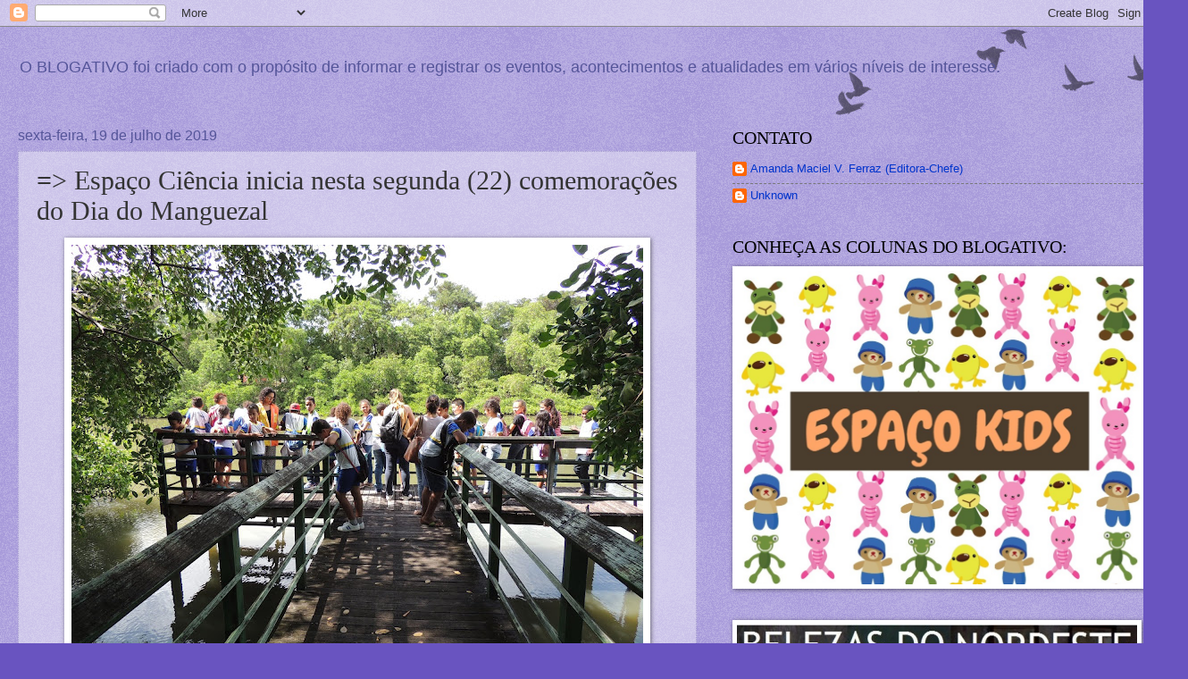

--- FILE ---
content_type: text/html; charset=UTF-8
request_url: https://blogativo2009.blogspot.com/2019/07/espaco-ciencia-inicia-nesta-segunda-22.html
body_size: 27773
content:
<!DOCTYPE html>
<html class='v2' dir='ltr' lang='pt-BR'>
<head>
<link href='https://www.blogger.com/static/v1/widgets/335934321-css_bundle_v2.css' rel='stylesheet' type='text/css'/>
<meta content='width=1100' name='viewport'/>
<meta content='text/html; charset=UTF-8' http-equiv='Content-Type'/>
<meta content='blogger' name='generator'/>
<link href='https://blogativo2009.blogspot.com/favicon.ico' rel='icon' type='image/x-icon'/>
<link href='https://blogativo2009.blogspot.com/2019/07/espaco-ciencia-inicia-nesta-segunda-22.html' rel='canonical'/>
<link rel="alternate" type="application/atom+xml" title="BLOGATIVO: O Blog dos eventos, educação, acontecimentos, atualidades e turismo. - Atom" href="https://blogativo2009.blogspot.com/feeds/posts/default" />
<link rel="alternate" type="application/rss+xml" title="BLOGATIVO: O Blog dos eventos, educação, acontecimentos, atualidades e turismo. - RSS" href="https://blogativo2009.blogspot.com/feeds/posts/default?alt=rss" />
<link rel="service.post" type="application/atom+xml" title="BLOGATIVO: O Blog dos eventos, educação, acontecimentos, atualidades e turismo. - Atom" href="https://www.blogger.com/feeds/1876386567875749420/posts/default" />

<link rel="alternate" type="application/atom+xml" title="BLOGATIVO: O Blog dos eventos, educação, acontecimentos, atualidades e turismo. - Atom" href="https://blogativo2009.blogspot.com/feeds/859442840255859118/comments/default" />
<!--Can't find substitution for tag [blog.ieCssRetrofitLinks]-->
<link href='https://blogger.googleusercontent.com/img/b/R29vZ2xl/AVvXsEgWw3a0rbhXVxCeWppEosxBWRI3asBUSc8BaysFvVuQxOYFpbMDSpdwVaHoRW9Oz1VIXtWWXJv6PEPNwNIZJCEcCnaWHmYe8WC0nl5mKGSBQNuuJtqtneff7hdqnj5hsbapp7_LPEoiTd4/s640/TRILHA3.jpg' rel='image_src'/>
<meta content='https://blogativo2009.blogspot.com/2019/07/espaco-ciencia-inicia-nesta-segunda-22.html' property='og:url'/>
<meta content='=&gt; Espaço Ciência inicia nesta segunda (22) comemorações do Dia do Manguezal' property='og:title'/>
<meta content='     A partir desta segunda (22), o Espaço Ciência inicia as comemorações do Dia do Manguezal com uma semana de atividades especiais. Com a ...' property='og:description'/>
<meta content='https://blogger.googleusercontent.com/img/b/R29vZ2xl/AVvXsEgWw3a0rbhXVxCeWppEosxBWRI3asBUSc8BaysFvVuQxOYFpbMDSpdwVaHoRW9Oz1VIXtWWXJv6PEPNwNIZJCEcCnaWHmYe8WC0nl5mKGSBQNuuJtqtneff7hdqnj5hsbapp7_LPEoiTd4/w1200-h630-p-k-no-nu/TRILHA3.jpg' property='og:image'/>
<title>BLOGATIVO: O Blog dos eventos, educação, acontecimentos, atualidades e turismo.: =&gt; Espaço Ciência inicia nesta segunda (22) comemorações do Dia do Manguezal</title>
<style id='page-skin-1' type='text/css'><!--
/*
-----------------------------------------------
Blogger Template Style
Name:     Watermark
Designer: Blogger
URL:      www.blogger.com
----------------------------------------------- */
/* Use this with templates/1ktemplate-*.html */
/* Content
----------------------------------------------- */
body {
font: normal normal 14px Arial, Tahoma, Helvetica, FreeSans, sans-serif;
color: #333333;
background: #6954c0 url(https://resources.blogblog.com/blogblog/data/1kt/watermark/body_background_birds.png) repeat scroll top left;
}
html body .content-outer {
min-width: 0;
max-width: 100%;
width: 100%;
}
.content-outer {
font-size: 92%;
}
a:link {
text-decoration:none;
color: #0034cc;
}
a:visited {
text-decoration:none;
color: #224d99;
}
a:hover {
text-decoration:underline;
color: #004eff;
}
.body-fauxcolumns .cap-top {
margin-top: 30px;
background: transparent url(https://resources.blogblog.com/blogblog/data/1kt/watermark/body_overlay_birds.png) no-repeat scroll top right;
height: 121px;
}
.content-inner {
padding: 0;
}
/* Header
----------------------------------------------- */
.header-inner .Header .titlewrapper,
.header-inner .Header .descriptionwrapper {
padding-left: 20px;
padding-right: 20px;
}
.Header h1 {
font: normal normal 1px Georgia, Utopia, 'Palatino Linotype', Palatino, serif;
color: transparent;
text-shadow: 2px 2px rgba(0, 0, 0, .1);
}
.Header h1 a {
color: transparent;
}
.Header .description {
font-size: 140%;
color: #555599;
}
/* Tabs
----------------------------------------------- */
.tabs-inner .section {
margin: 0 20px;
}
.tabs-inner .PageList, .tabs-inner .LinkList, .tabs-inner .Labels {
margin-left: -11px;
margin-right: -11px;
background-color: transparent;
border-top: 0 solid #ffffff;
border-bottom: 0 solid #ffffff;
-moz-box-shadow: 0 0 0 rgba(0, 0, 0, .3);
-webkit-box-shadow: 0 0 0 rgba(0, 0, 0, .3);
-goog-ms-box-shadow: 0 0 0 rgba(0, 0, 0, .3);
box-shadow: 0 0 0 rgba(0, 0, 0, .3);
}
.tabs-inner .PageList .widget-content,
.tabs-inner .LinkList .widget-content,
.tabs-inner .Labels .widget-content {
margin: -3px -11px;
background: transparent none  no-repeat scroll right;
}
.tabs-inner .widget ul {
padding: 2px 25px;
max-height: 34px;
background: transparent none no-repeat scroll left;
}
.tabs-inner .widget li {
border: none;
}
.tabs-inner .widget li a {
display: inline-block;
padding: .25em 1em;
font: normal normal 20px Georgia, Utopia, 'Palatino Linotype', Palatino, serif;
color: #0034cc;
border-right: 1px solid #6954c0;
}
.tabs-inner .widget li:first-child a {
border-left: 1px solid #6954c0;
}
.tabs-inner .widget li.selected a, .tabs-inner .widget li a:hover {
color: #000000;
}
/* Headings
----------------------------------------------- */
h2 {
font: normal normal 20px Georgia, Utopia, 'Palatino Linotype', Palatino, serif;
color: #000000;
margin: 0 0 .5em;
}
h2.date-header {
font: normal normal 16px Arial, Tahoma, Helvetica, FreeSans, sans-serif;
color: #555599;
}
/* Main
----------------------------------------------- */
.main-inner .column-center-inner,
.main-inner .column-left-inner,
.main-inner .column-right-inner {
padding: 0 5px;
}
.main-outer {
margin-top: 0;
background: transparent none no-repeat scroll top left;
}
.main-inner {
padding-top: 30px;
}
.main-cap-top {
position: relative;
}
.main-cap-top .cap-right {
position: absolute;
height: 0;
width: 100%;
bottom: 0;
background: transparent none repeat-x scroll bottom center;
}
.main-cap-top .cap-left {
position: absolute;
height: 245px;
width: 280px;
right: 0;
bottom: 0;
background: transparent none no-repeat scroll bottom left;
}
/* Posts
----------------------------------------------- */
.post-outer {
padding: 15px 20px;
margin: 0 0 25px;
background: transparent url(https://resources.blogblog.com/blogblog/data/1kt/watermark/post_background_birds.png) repeat scroll top left;
_background-image: none;
border: dotted 1px #a199cc;
-moz-box-shadow: 0 0 0 rgba(0, 0, 0, .1);
-webkit-box-shadow: 0 0 0 rgba(0, 0, 0, .1);
-goog-ms-box-shadow: 0 0 0 rgba(0, 0, 0, .1);
box-shadow: 0 0 0 rgba(0, 0, 0, .1);
}
h3.post-title {
font: normal normal 30px Georgia, Utopia, 'Palatino Linotype', Palatino, serif;
margin: 0;
}
.comments h4 {
font: normal normal 30px Georgia, Utopia, 'Palatino Linotype', Palatino, serif;
margin: 1em 0 0;
}
.post-body {
font-size: 105%;
line-height: 1.5;
position: relative;
}
.post-header {
margin: 0 0 1em;
color: #555599;
}
.post-footer {
margin: 10px 0 0;
padding: 10px 0 0;
color: #555599;
border-top: dashed 1px #777777;
}
#blog-pager {
font-size: 140%
}
#comments .comment-author {
padding-top: 1.5em;
border-top: dashed 1px #777777;
background-position: 0 1.5em;
}
#comments .comment-author:first-child {
padding-top: 0;
border-top: none;
}
.avatar-image-container {
margin: .2em 0 0;
}
/* Comments
----------------------------------------------- */
.comments .comments-content .icon.blog-author {
background-repeat: no-repeat;
background-image: url([data-uri]);
}
.comments .comments-content .loadmore a {
border-top: 1px solid #777777;
border-bottom: 1px solid #777777;
}
.comments .continue {
border-top: 2px solid #777777;
}
/* Widgets
----------------------------------------------- */
.widget ul, .widget #ArchiveList ul.flat {
padding: 0;
list-style: none;
}
.widget ul li, .widget #ArchiveList ul.flat li {
padding: .35em 0;
text-indent: 0;
border-top: dashed 1px #777777;
}
.widget ul li:first-child, .widget #ArchiveList ul.flat li:first-child {
border-top: none;
}
.widget .post-body ul {
list-style: disc;
}
.widget .post-body ul li {
border: none;
}
.widget .zippy {
color: #777777;
}
.post-body img, .post-body .tr-caption-container, .Profile img, .Image img,
.BlogList .item-thumbnail img {
padding: 5px;
background: #fff;
-moz-box-shadow: 1px 1px 5px rgba(0, 0, 0, .5);
-webkit-box-shadow: 1px 1px 5px rgba(0, 0, 0, .5);
-goog-ms-box-shadow: 1px 1px 5px rgba(0, 0, 0, .5);
box-shadow: 1px 1px 5px rgba(0, 0, 0, .5);
}
.post-body img, .post-body .tr-caption-container {
padding: 8px;
}
.post-body .tr-caption-container {
color: #333333;
}
.post-body .tr-caption-container img {
padding: 0;
background: transparent;
border: none;
-moz-box-shadow: 0 0 0 rgba(0, 0, 0, .1);
-webkit-box-shadow: 0 0 0 rgba(0, 0, 0, .1);
-goog-ms-box-shadow: 0 0 0 rgba(0, 0, 0, .1);
box-shadow: 0 0 0 rgba(0, 0, 0, .1);
}
/* Footer
----------------------------------------------- */
.footer-outer {
color:#a199cc;
background: #001933 url(https://resources.blogblog.com/blogblog/data/1kt/watermark/body_background_navigator.png) repeat scroll top left;
}
.footer-outer a {
color: #5589ff;
}
.footer-outer a:visited {
color: #3267dd;
}
.footer-outer a:hover {
color: #779aff;
}
.footer-outer .widget h2 {
color: #c3bbee;
}
/* Mobile
----------------------------------------------- */
body.mobile  {
background-size: 100% auto;
}
.mobile .body-fauxcolumn-outer {
background: transparent none repeat scroll top left;
}
html .mobile .mobile-date-outer {
border-bottom: none;
background: transparent url(https://resources.blogblog.com/blogblog/data/1kt/watermark/post_background_birds.png) repeat scroll top left;
_background-image: none;
margin-bottom: 10px;
}
.mobile .main-inner .date-outer {
padding: 0;
}
.mobile .main-inner .date-header {
margin: 10px;
}
.mobile .main-cap-top {
z-index: -1;
}
.mobile .content-outer {
font-size: 100%;
}
.mobile .post-outer {
padding: 10px;
}
.mobile .main-cap-top .cap-left {
background: transparent none no-repeat scroll bottom left;
}
.mobile .body-fauxcolumns .cap-top {
margin: 0;
}
.mobile-link-button {
background: transparent url(https://resources.blogblog.com/blogblog/data/1kt/watermark/post_background_birds.png) repeat scroll top left;
}
.mobile-link-button a:link, .mobile-link-button a:visited {
color: #0034cc;
}
.mobile-index-date .date-header {
color: #555599;
}
.mobile-index-contents {
color: #333333;
}
.mobile .tabs-inner .section {
margin: 0;
}
.mobile .tabs-inner .PageList {
margin-left: 0;
margin-right: 0;
}
.mobile .tabs-inner .PageList .widget-content {
margin: 0;
color: #000000;
background: transparent url(https://resources.blogblog.com/blogblog/data/1kt/watermark/post_background_birds.png) repeat scroll top left;
}
.mobile .tabs-inner .PageList .widget-content .pagelist-arrow {
border-left: 1px solid #6954c0;
}

--></style>
<style id='template-skin-1' type='text/css'><!--
body {
min-width: 1300px;
}
.content-outer, .content-fauxcolumn-outer, .region-inner {
min-width: 1300px;
max-width: 1300px;
_width: 1300px;
}
.main-inner .columns {
padding-left: 0px;
padding-right: 500px;
}
.main-inner .fauxcolumn-center-outer {
left: 0px;
right: 500px;
/* IE6 does not respect left and right together */
_width: expression(this.parentNode.offsetWidth -
parseInt("0px") -
parseInt("500px") + 'px');
}
.main-inner .fauxcolumn-left-outer {
width: 0px;
}
.main-inner .fauxcolumn-right-outer {
width: 500px;
}
.main-inner .column-left-outer {
width: 0px;
right: 100%;
margin-left: -0px;
}
.main-inner .column-right-outer {
width: 500px;
margin-right: -500px;
}
#layout {
min-width: 0;
}
#layout .content-outer {
min-width: 0;
width: 800px;
}
#layout .region-inner {
min-width: 0;
width: auto;
}
body#layout div.add_widget {
padding: 8px;
}
body#layout div.add_widget a {
margin-left: 32px;
}
--></style>
<link href='https://www.blogger.com/dyn-css/authorization.css?targetBlogID=1876386567875749420&amp;zx=17ef1adf-a209-4979-92d9-f3f176b6f039' media='none' onload='if(media!=&#39;all&#39;)media=&#39;all&#39;' rel='stylesheet'/><noscript><link href='https://www.blogger.com/dyn-css/authorization.css?targetBlogID=1876386567875749420&amp;zx=17ef1adf-a209-4979-92d9-f3f176b6f039' rel='stylesheet'/></noscript>
<meta name='google-adsense-platform-account' content='ca-host-pub-1556223355139109'/>
<meta name='google-adsense-platform-domain' content='blogspot.com'/>

<!-- data-ad-client=ca-pub-8942881200652777 -->

</head>
<body class='loading variant-birds'>
<div class='navbar section' id='navbar' name='Navbar'><div class='widget Navbar' data-version='1' id='Navbar1'><script type="text/javascript">
    function setAttributeOnload(object, attribute, val) {
      if(window.addEventListener) {
        window.addEventListener('load',
          function(){ object[attribute] = val; }, false);
      } else {
        window.attachEvent('onload', function(){ object[attribute] = val; });
      }
    }
  </script>
<div id="navbar-iframe-container"></div>
<script type="text/javascript" src="https://apis.google.com/js/platform.js"></script>
<script type="text/javascript">
      gapi.load("gapi.iframes:gapi.iframes.style.bubble", function() {
        if (gapi.iframes && gapi.iframes.getContext) {
          gapi.iframes.getContext().openChild({
              url: 'https://www.blogger.com/navbar/1876386567875749420?po\x3d859442840255859118\x26origin\x3dhttps://blogativo2009.blogspot.com',
              where: document.getElementById("navbar-iframe-container"),
              id: "navbar-iframe"
          });
        }
      });
    </script><script type="text/javascript">
(function() {
var script = document.createElement('script');
script.type = 'text/javascript';
script.src = '//pagead2.googlesyndication.com/pagead/js/google_top_exp.js';
var head = document.getElementsByTagName('head')[0];
if (head) {
head.appendChild(script);
}})();
</script>
</div></div>
<div class='body-fauxcolumns'>
<div class='fauxcolumn-outer body-fauxcolumn-outer'>
<div class='cap-top'>
<div class='cap-left'></div>
<div class='cap-right'></div>
</div>
<div class='fauxborder-left'>
<div class='fauxborder-right'></div>
<div class='fauxcolumn-inner'>
</div>
</div>
<div class='cap-bottom'>
<div class='cap-left'></div>
<div class='cap-right'></div>
</div>
</div>
</div>
<div class='content'>
<div class='content-fauxcolumns'>
<div class='fauxcolumn-outer content-fauxcolumn-outer'>
<div class='cap-top'>
<div class='cap-left'></div>
<div class='cap-right'></div>
</div>
<div class='fauxborder-left'>
<div class='fauxborder-right'></div>
<div class='fauxcolumn-inner'>
</div>
</div>
<div class='cap-bottom'>
<div class='cap-left'></div>
<div class='cap-right'></div>
</div>
</div>
</div>
<div class='content-outer'>
<div class='content-cap-top cap-top'>
<div class='cap-left'></div>
<div class='cap-right'></div>
</div>
<div class='fauxborder-left content-fauxborder-left'>
<div class='fauxborder-right content-fauxborder-right'></div>
<div class='content-inner'>
<header>
<div class='header-outer'>
<div class='header-cap-top cap-top'>
<div class='cap-left'></div>
<div class='cap-right'></div>
</div>
<div class='fauxborder-left header-fauxborder-left'>
<div class='fauxborder-right header-fauxborder-right'></div>
<div class='region-inner header-inner'>
<div class='header section' id='header' name='Cabeçalho'><div class='widget Header' data-version='1' id='Header1'>
<div id='header-inner'>
<div class='titlewrapper'>
<h1 class='title'>
<a href='https://blogativo2009.blogspot.com/'>
BLOGATIVO: O Blog dos eventos, educação, acontecimentos, atualidades e turismo.
</a>
</h1>
</div>
<div class='descriptionwrapper'>
<p class='description'><span>O BLOGATIVO foi criado com o propósito de informar e registrar os eventos, acontecimentos e atualidades em vários níveis de interesse.</span></p>
</div>
</div>
</div></div>
</div>
</div>
<div class='header-cap-bottom cap-bottom'>
<div class='cap-left'></div>
<div class='cap-right'></div>
</div>
</div>
</header>
<div class='tabs-outer'>
<div class='tabs-cap-top cap-top'>
<div class='cap-left'></div>
<div class='cap-right'></div>
</div>
<div class='fauxborder-left tabs-fauxborder-left'>
<div class='fauxborder-right tabs-fauxborder-right'></div>
<div class='region-inner tabs-inner'>
<div class='tabs no-items section' id='crosscol' name='Entre colunas'></div>
<div class='tabs no-items section' id='crosscol-overflow' name='Cross-Column 2'></div>
</div>
</div>
<div class='tabs-cap-bottom cap-bottom'>
<div class='cap-left'></div>
<div class='cap-right'></div>
</div>
</div>
<div class='main-outer'>
<div class='main-cap-top cap-top'>
<div class='cap-left'></div>
<div class='cap-right'></div>
</div>
<div class='fauxborder-left main-fauxborder-left'>
<div class='fauxborder-right main-fauxborder-right'></div>
<div class='region-inner main-inner'>
<div class='columns fauxcolumns'>
<div class='fauxcolumn-outer fauxcolumn-center-outer'>
<div class='cap-top'>
<div class='cap-left'></div>
<div class='cap-right'></div>
</div>
<div class='fauxborder-left'>
<div class='fauxborder-right'></div>
<div class='fauxcolumn-inner'>
</div>
</div>
<div class='cap-bottom'>
<div class='cap-left'></div>
<div class='cap-right'></div>
</div>
</div>
<div class='fauxcolumn-outer fauxcolumn-left-outer'>
<div class='cap-top'>
<div class='cap-left'></div>
<div class='cap-right'></div>
</div>
<div class='fauxborder-left'>
<div class='fauxborder-right'></div>
<div class='fauxcolumn-inner'>
</div>
</div>
<div class='cap-bottom'>
<div class='cap-left'></div>
<div class='cap-right'></div>
</div>
</div>
<div class='fauxcolumn-outer fauxcolumn-right-outer'>
<div class='cap-top'>
<div class='cap-left'></div>
<div class='cap-right'></div>
</div>
<div class='fauxborder-left'>
<div class='fauxborder-right'></div>
<div class='fauxcolumn-inner'>
</div>
</div>
<div class='cap-bottom'>
<div class='cap-left'></div>
<div class='cap-right'></div>
</div>
</div>
<!-- corrects IE6 width calculation -->
<div class='columns-inner'>
<div class='column-center-outer'>
<div class='column-center-inner'>
<div class='main section' id='main' name='Principal'><div class='widget Blog' data-version='1' id='Blog1'>
<div class='blog-posts hfeed'>

          <div class="date-outer">
        
<h2 class='date-header'><span>sexta-feira, 19 de julho de 2019</span></h2>

          <div class="date-posts">
        
<div class='post-outer'>
<div class='post hentry uncustomized-post-template' itemprop='blogPost' itemscope='itemscope' itemtype='http://schema.org/BlogPosting'>
<meta content='https://blogger.googleusercontent.com/img/b/R29vZ2xl/AVvXsEgWw3a0rbhXVxCeWppEosxBWRI3asBUSc8BaysFvVuQxOYFpbMDSpdwVaHoRW9Oz1VIXtWWXJv6PEPNwNIZJCEcCnaWHmYe8WC0nl5mKGSBQNuuJtqtneff7hdqnj5hsbapp7_LPEoiTd4/s640/TRILHA3.jpg' itemprop='image_url'/>
<meta content='1876386567875749420' itemprop='blogId'/>
<meta content='859442840255859118' itemprop='postId'/>
<a name='859442840255859118'></a>
<h3 class='post-title entry-title' itemprop='name'>
=> Espaço Ciência inicia nesta segunda (22) comemorações do Dia do Manguezal
</h3>
<div class='post-header'>
<div class='post-header-line-1'></div>
</div>
<div class='post-body entry-content' id='post-body-859442840255859118' itemprop='description articleBody'>
<div class="separator" style="clear: both; text-align: center;">
<a href="https://blogger.googleusercontent.com/img/b/R29vZ2xl/AVvXsEgWw3a0rbhXVxCeWppEosxBWRI3asBUSc8BaysFvVuQxOYFpbMDSpdwVaHoRW9Oz1VIXtWWXJv6PEPNwNIZJCEcCnaWHmYe8WC0nl5mKGSBQNuuJtqtneff7hdqnj5hsbapp7_LPEoiTd4/s1600/TRILHA3.jpg" imageanchor="1" style="margin-left: 1em; margin-right: 1em;"><img border="0" data-original-height="1200" data-original-width="1600" height="480" src="https://blogger.googleusercontent.com/img/b/R29vZ2xl/AVvXsEgWw3a0rbhXVxCeWppEosxBWRI3asBUSc8BaysFvVuQxOYFpbMDSpdwVaHoRW9Oz1VIXtWWXJv6PEPNwNIZJCEcCnaWHmYe8WC0nl5mKGSBQNuuJtqtneff7hdqnj5hsbapp7_LPEoiTd4/s640/TRILHA3.jpg" width="640" /></a></div>
<div style="text-align: justify;">
<span style="font-family: Trebuchet MS, sans-serif;"><br /></span></div>
<div style="text-align: justify;">
<span style="font-family: Trebuchet MS, sans-serif;">A partir desta segunda (22), o Espaço Ciência inicia as comemorações do Dia do Manguezal com uma semana de atividades especiais. Com a parceria de várias instituições, o Museu oferece uma programação dinâmica e atraente para ressaltar a importância da preservação deste ecossistema.&nbsp; Celebrado na sexta-feira, 26 de julho, o Dia do Manguezal contará também com uma mesa de debates, com participação de organizações como Greengirl, Xô Plástico, ICMBio, Projeto Tapioca, Bioma Brasil e Caranguejo Uçá.</span></div>
<div style="text-align: justify;">
<span style="font-family: Trebuchet MS, sans-serif;"><br /></span></div>
<div style="text-align: justify;">
<span style="font-family: Trebuchet MS, sans-serif;">Durante a semana, além da programação de férias, haverá seis atividades especiais. Os visitantes poderão participar de um jogo sobre a cadeia alimentar nos manguezais;&nbsp; observar um experimento que mostra como a vegetação retém os sedimentos; ou perceber como diferentes elementos naturais absorvem água e como os manguezais controlam enchentes.</span></div>
<div style="text-align: justify;">
<span style="font-family: Trebuchet MS, sans-serif;"><br /></span></div>
<div style="text-align: justify;">
<span style="font-family: Trebuchet MS, sans-serif;">Poderão ainda descobrir, de forma dinâmica e interativa, as diferenças entre mangue vermelho, preto e branco; simular um derrame de óleo para testar os diferentes métodos de limpeza; e até mesmo brincar com a lama, simulando a composição do solo do manguezal e concluindo a brincadeira com um banho de argila.</span></div>
<div style="text-align: justify;">
<span style="font-family: Trebuchet MS, sans-serif;"><br /></span></div>
<div style="text-align: justify;">
<span style="font-family: Trebuchet MS, sans-serif;">A manhã da quarta-feira (24) será dedicada à limpeza do Manguezal Chico Science. Os visitantes poderão se juntar à equipe do Espaço Ciência e Xô Plástico no mutirão de limpeza. Outra atração, que estará disponível durante a semana inteira, é a Feirinha Green, com produtos naturais e veganos da GreenGirl, Vila La Sopa, Grão Livraria, Cantina Vegetariana, Go Vegan, Delicias da Tata, Flor das Águas, Giralume, Lanata Natural, The Bake Republic, Garden All e Coelho Branco.</span></div>
<div style="text-align: justify;">
<span style="font-family: Trebuchet MS, sans-serif;"><br /></span></div>
<div style="text-align: justify;">
<span style="font-family: Trebuchet MS, sans-serif;">DIA DO MANGUEZAL - Completa a programação o passeio de barco, movido à energia solar, pelo Manguezal Chico Science. Com 20 mil m&#178;, ele é o que restou do aterro promovido na área ao longo dos anos. Em 1996, quando o Espaço Ciência passou a ocupar um dos parques do Memorial Arcoverde, iniciou um programa para sua conservação e manejo.&nbsp; Hoje, a vegetação vingou, restaurando todo o ecossistema, com peixes, caranguejos e dezenas de espécies de aves já identificadas.</span></div>
<div style="text-align: justify;">
<span style="font-family: Trebuchet MS, sans-serif;"><br /></span></div>
<div style="text-align: justify;">
<span style="font-family: Trebuchet MS, sans-serif;">Apesar dos esforços da equipe do Museu, o lixo proveniente do Canal do Tacaruna sufoca o Manguezal Chico Science, interfere na qualidade das águas e obriga o Espaço Ciência a promover com frequência mutirões de limpeza, a exemplo do que vai ser realizado na quarta-feira, 24 de julho.</span></div>
<div style="text-align: justify;">
<span style="font-family: Trebuchet MS, sans-serif;"><br /></span></div>
<div style="text-align: justify;">
<span style="font-family: Trebuchet MS, sans-serif;">O Dia&nbsp; Internacional para a Conservação do Manguezal foi estabelecido pela Organização das Nações Unidas em 6 de novembro de 2015. Nesta data é lembrada a morte, em 1998, do ativista do Greenpeace Hayhow Daniel Nanoto, durante um protesto em Muisne, no Equador. Em 2000, o país&nbsp; passou a celebrar&nbsp; na mesma data, o Dia de Defesa do Mangue.</span></div>
<div style="text-align: justify;">
<span style="font-family: Trebuchet MS, sans-serif;"><br /></span></div>
<div style="text-align: right;">
<span style="font-family: Trebuchet MS, sans-serif;"><b><br /></b></span></div>
<div style="text-align: right;">
<span style="font-family: Trebuchet MS, sans-serif;"><b>Fonte / Texto: Fabiana Coelho - Comunicação do Espaço Ciência</b></span></div>
<div style='clear: both;'></div>
</div>
<div class='post-footer'>
<div class='post-footer-line post-footer-line-1'>
<span class='post-author vcard'>
Postado por
<span class='fn' itemprop='author' itemscope='itemscope' itemtype='http://schema.org/Person'>
<meta content='https://www.blogger.com/profile/08314276055450136933' itemprop='url'/>
<a class='g-profile' href='https://www.blogger.com/profile/08314276055450136933' rel='author' title='author profile'>
<span itemprop='name'>Amanda Maciel V. Ferraz (Editora-Chefe)</span>
</a>
</span>
</span>
<span class='post-timestamp'>
às
<meta content='https://blogativo2009.blogspot.com/2019/07/espaco-ciencia-inicia-nesta-segunda-22.html' itemprop='url'/>
<a class='timestamp-link' href='https://blogativo2009.blogspot.com/2019/07/espaco-ciencia-inicia-nesta-segunda-22.html' rel='bookmark' title='permanent link'><abbr class='published' itemprop='datePublished' title='2019-07-19T11:07:00-03:00'>11:07</abbr></a>
</span>
<span class='post-comment-link'>
</span>
<span class='post-icons'>
<span class='item-action'>
<a href='https://www.blogger.com/email-post/1876386567875749420/859442840255859118' title='Enviar esta postagem'>
<img alt='' class='icon-action' height='13' src='https://resources.blogblog.com/img/icon18_email.gif' width='18'/>
</a>
</span>
<span class='item-control blog-admin pid-774543535'>
<a href='https://www.blogger.com/post-edit.g?blogID=1876386567875749420&postID=859442840255859118&from=pencil' title='Editar post'>
<img alt='' class='icon-action' height='18' src='https://resources.blogblog.com/img/icon18_edit_allbkg.gif' width='18'/>
</a>
</span>
</span>
<div class='post-share-buttons goog-inline-block'>
<a class='goog-inline-block share-button sb-email' href='https://www.blogger.com/share-post.g?blogID=1876386567875749420&postID=859442840255859118&target=email' target='_blank' title='Enviar por e-mail'><span class='share-button-link-text'>Enviar por e-mail</span></a><a class='goog-inline-block share-button sb-blog' href='https://www.blogger.com/share-post.g?blogID=1876386567875749420&postID=859442840255859118&target=blog' onclick='window.open(this.href, "_blank", "height=270,width=475"); return false;' target='_blank' title='Postar no blog!'><span class='share-button-link-text'>Postar no blog!</span></a><a class='goog-inline-block share-button sb-twitter' href='https://www.blogger.com/share-post.g?blogID=1876386567875749420&postID=859442840255859118&target=twitter' target='_blank' title='Compartilhar no X'><span class='share-button-link-text'>Compartilhar no X</span></a><a class='goog-inline-block share-button sb-facebook' href='https://www.blogger.com/share-post.g?blogID=1876386567875749420&postID=859442840255859118&target=facebook' onclick='window.open(this.href, "_blank", "height=430,width=640"); return false;' target='_blank' title='Compartilhar no Facebook'><span class='share-button-link-text'>Compartilhar no Facebook</span></a><a class='goog-inline-block share-button sb-pinterest' href='https://www.blogger.com/share-post.g?blogID=1876386567875749420&postID=859442840255859118&target=pinterest' target='_blank' title='Compartilhar com o Pinterest'><span class='share-button-link-text'>Compartilhar com o Pinterest</span></a>
</div>
</div>
<div class='post-footer-line post-footer-line-2'>
<span class='post-labels'>
</span>
</div>
<div class='post-footer-line post-footer-line-3'>
<span class='post-location'>
</span>
</div>
</div>
</div>
<div class='comments' id='comments'>
<a name='comments'></a>
<h4>Nenhum comentário:</h4>
<div id='Blog1_comments-block-wrapper'>
<dl class='avatar-comment-indent' id='comments-block'>
</dl>
</div>
<p class='comment-footer'>
<div class='comment-form'>
<a name='comment-form'></a>
<h4 id='comment-post-message'>Postar um comentário</h4>
<p>
</p>
<a href='https://www.blogger.com/comment/frame/1876386567875749420?po=859442840255859118&hl=pt-BR&saa=85391&origin=https://blogativo2009.blogspot.com' id='comment-editor-src'></a>
<iframe allowtransparency='true' class='blogger-iframe-colorize blogger-comment-from-post' frameborder='0' height='410px' id='comment-editor' name='comment-editor' src='' width='100%'></iframe>
<script src='https://www.blogger.com/static/v1/jsbin/2830521187-comment_from_post_iframe.js' type='text/javascript'></script>
<script type='text/javascript'>
      BLOG_CMT_createIframe('https://www.blogger.com/rpc_relay.html');
    </script>
</div>
</p>
</div>
</div>
<div class='inline-ad'>
<script type="text/javascript"><!--
google_ad_client = "ca-pub-8942881200652777";
google_ad_host = "ca-host-pub-1556223355139109";
google_ad_host_channel = "L0007";
/* blogativo2009_main_Blog1_300x250_as */
google_ad_slot = "3825205242";
google_ad_width = 300;
google_ad_height = 250;
//-->
</script>
<script type="text/javascript" src="//pagead2.googlesyndication.com/pagead/show_ads.js">
</script>
</div>

        </div></div>
      
</div>
<div class='blog-pager' id='blog-pager'>
<span id='blog-pager-newer-link'>
<a class='blog-pager-newer-link' href='https://blogativo2009.blogspot.com/2019/07/vagas-de-emprego-em-pernambuco_19.html' id='Blog1_blog-pager-newer-link' title='Postagem mais recente'>Postagem mais recente</a>
</span>
<span id='blog-pager-older-link'>
<a class='blog-pager-older-link' href='https://blogativo2009.blogspot.com/2019/07/casa-galeria-galpao-e-o-endereco-das.html' id='Blog1_blog-pager-older-link' title='Postagem mais antiga'>Postagem mais antiga</a>
</span>
<a class='home-link' href='https://blogativo2009.blogspot.com/'>Página inicial</a>
</div>
<div class='clear'></div>
<div class='post-feeds'>
<div class='feed-links'>
Assinar:
<a class='feed-link' href='https://blogativo2009.blogspot.com/feeds/859442840255859118/comments/default' target='_blank' type='application/atom+xml'>Postar comentários (Atom)</a>
</div>
</div>
</div></div>
</div>
</div>
<div class='column-left-outer'>
<div class='column-left-inner'>
<aside>
</aside>
</div>
</div>
<div class='column-right-outer'>
<div class='column-right-inner'>
<aside>
<div class='sidebar section' id='sidebar-right-1'><div class='widget Profile' data-version='1' id='Profile1'>
<h2>CONTATO</h2>
<div class='widget-content'>
<ul>
<li><a class='profile-name-link g-profile' href='https://www.blogger.com/profile/08314276055450136933' style='background-image: url(//www.blogger.com/img/logo-16.png);'>Amanda Maciel V. Ferraz (Editora-Chefe)</a></li>
<li><a class='profile-name-link g-profile' href='https://www.blogger.com/profile/15129530751604818310' style='background-image: url(//www.blogger.com/img/logo-16.png);'>Unknown</a></li>
</ul>
<div class='clear'></div>
</div>
</div><div class='widget Image' data-version='1' id='Image5'>
<h2>CONHEÇA  AS  COLUNAS DO BLOGATIVO:</h2>
<div class='widget-content'>
<a href='http://blogativo-espacokids.blogspot.com.br/'>
<img alt='CONHEÇA  AS  COLUNAS DO BLOGATIVO:' height='351' id='Image5_img' src='https://blogger.googleusercontent.com/img/b/R29vZ2xl/AVvXsEiBJnvgOmiVHEx4Ubdj6cWWMC4T8ChD1-p3EyX4J3lxEV-1edyFxZd4gxEFEvPC7NPB7CHoAUTN0HqpKj0ldaO8nB_IidXnFuCiV4l5pE4aUETaSzFsRd_SV38YJOhHZG6SLm6Li2x_nH8/s1600/espa%25C3%25A7o+kids.jpg' width='460'/>
</a>
<br/>
</div>
<div class='clear'></div>
</div><div class='widget Image' data-version='1' id='Image1'>
<div class='widget-content'>
<a href='http://fotosbelasdoslocais.blogspot.com.br/'>
<img alt='' height='48' id='Image1_img' src='https://blogger.googleusercontent.com/img/b/R29vZ2xl/AVvXsEhrzBlL8FI1OaI1qDTPm-e7-hzmPv90B7kGHcucl8HaA_GMChc0-NyfH8lwpA3wQlVbrqwIMVLmK9JM0wHqsXQcyqLXacuXvGv-NnM2BoSOxgUzc6L67GSBCFcLcryuuEqbaxmek4Z0NB8/s1600/222BC.jpg' width='448'/>
</a>
<br/>
</div>
<div class='clear'></div>
</div><div class='widget Image' data-version='1' id='Image3'>
<div class='widget-content'>
<a href='http://etiquetasocialdeamanda.blogspot.com.br/'>
<img alt='' height='368' id='Image3_img' src='https://blogger.googleusercontent.com/img/b/R29vZ2xl/AVvXsEi_38haDOUtftjmicBCzGax7-PKOBAZNcGOVv4K0khpZlHqVFGkvUNZYNN1c_TeTGvERKflAGNNI8ev0ZfECnoPDv4jcr314sBUVpvhAvZlZTu9UzpNpknDLIR2X2QluED8UvIXrmHFhEU/s490/ETIQUETAB.jpg' width='490'/>
</a>
<br/>
</div>
<div class='clear'></div>
</div></div>
<table border='0' cellpadding='0' cellspacing='0' class='section-columns columns-2'>
<tbody>
<tr>
<td class='first columns-cell'>
<div class='sidebar section' id='sidebar-right-2-1'><div class='widget BlogList' data-version='1' id='BlogList1'>
<h2 class='title'>Leia também</h2>
<div class='widget-content'>
<div class='blog-list-container' id='BlogList1_container'>
<ul id='BlogList1_blogs'>
<li style='display: block;'>
<div class='blog-icon'>
<img data-lateloadsrc='https://lh3.googleusercontent.com/blogger_img_proxy/AEn0k_vWqKKmY-Sst1oaxjnGTWNZ3PeD-Dyb_N0Jp3EBXhUsQJlwJ1bRWznhq27nldhKth86gOtRxvEuOHcj9mPB4e1DuoAmMQhCPDmpqtM=s16-w16-h16' height='16' width='16'/>
</div>
<div class='blog-content'>
<div class='blog-title'>
<a href='https://blogpontodevista.com' target='_blank'>
Ponto de Vista</a>
</div>
<div class='item-content'>
<span class='item-title'>
<a href='https://blogpontodevista.com/advogado-pernambucano-integra-adi-no-stf-contra-lei-de-sc-que-proibe-cotas-raciais/' target='_blank'>
Advogado Pernambucano integra ADI no STF contra lei de SC que proíbe cotas 
raciais
</a>
</span>
</div>
</div>
<div style='clear: both;'></div>
</li>
<li style='display: block;'>
<div class='blog-icon'>
<img data-lateloadsrc='https://lh3.googleusercontent.com/blogger_img_proxy/AEn0k_sYtl39rcGXLGjAf81yHXcyQ-vNG7r1ijDgwjYp6KecluNRNC96g9CMxESKgFpldspeHwJ4lvzyEsUFFksdfxi94eQEUBIMpWTZK3AbLTh8vFD-YL8=s16-w16-h16' height='16' width='16'/>
</div>
<div class='blog-content'>
<div class='blog-title'>
<a href='http://robertoalmeidacsc.blogspot.com/' target='_blank'>
ROBERTO ALMEIDA</a>
</div>
<div class='item-content'>
<span class='item-title'>
<a href='http://robertoalmeidacsc.blogspot.com/2026/01/filme-o-agente-secreto-da-o-mote-para.html' target='_blank'>
FILME O AGENTE SECRETO DÁ O MOTE PARA DIVULGAÇÃO DE FESTAS EM ANGELIM
</a>
</span>
</div>
</div>
<div style='clear: both;'></div>
</li>
<li style='display: block;'>
<div class='blog-icon'>
<img data-lateloadsrc='https://lh3.googleusercontent.com/blogger_img_proxy/AEn0k_vFTFDThdyxlBwMdRR594Dokqv4UuEBzlzBwTSl7EDVVymJVBWXHbaz5ag3kh5Ai3HWJ7sV6lfr-f71i_F9HUNgThok5x6jc42e7DBQh2nakx_k3rQ=s16-w16-h16' height='16' width='16'/>
</div>
<div class='blog-content'>
<div class='blog-title'>
<a href='http://www.blogfalandofrancamente.com/' target='_blank'>
Blog Falando Francamente - Notícias de Pernambuco e do Mundo</a>
</div>
<div class='item-content'>
<span class='item-title'>
<a href='http://www.blogfalandofrancamente.com/2026/01/terra-do-rei-do-baiao-recebe-festival.html' target='_blank'>
Terra do Rei do Baião Recebe Festival Mulheres no Forró
</a>
</span>
</div>
</div>
<div style='clear: both;'></div>
</li>
<li style='display: block;'>
<div class='blog-icon'>
<img data-lateloadsrc='https://lh3.googleusercontent.com/blogger_img_proxy/AEn0k_sRiqRKY1mnZ07ae22tz8wINGXGbngl4eg_Rhp8y9Ux3fZC0Blf6sosuXEPXmFom71AYy2E0xuC47H0mciYh85tPYxUmaHGV330tMiqpN13jy3pAw=s16-w16-h16' height='16' width='16'/>
</div>
<div class='blog-content'>
<div class='blog-title'>
<a href='https://blogtenoriocavalcanti.com.br' target='_blank'>
Blog Tenório Cavalcanti</a>
</div>
<div class='item-content'>
<span class='item-title'>
<a href='https://blogtenoriocavalcanti.com.br/30-1-dia-do-quadrinho-nacional-12-titulos-de-autores-brasileiros-para-conhecer-e-ler/' target='_blank'>
30/1, Dia do Quadrinho Nacional: 12 títulos de autores brasileiros para 
conhecer e ler
</a>
</span>
</div>
</div>
<div style='clear: both;'></div>
</li>
<li style='display: block;'>
<div class='blog-icon'>
<img data-lateloadsrc='https://lh3.googleusercontent.com/blogger_img_proxy/AEn0k_uL2TsmS-iNIaKuD_kUoi0f_yt68lkvcCuqXjR2R6YGN1nVvSOQjrGlF0rZgbEE-a369ouZ8IcQ4vAAEjrphbeeMxfOgMrsAv4=s16-w16-h16' height='16' width='16'/>
</div>
<div class='blog-content'>
<div class='blog-title'>
<a href='https://olindahoje.com.br/' target='_blank'>
Blog Olinda Hoje</a>
</div>
<div class='item-content'>
<span class='item-title'>
<a href='https://olindahoje.com.br/conheca-as-atividades-sujeitas-ao-licenciamento-ambiental/' target='_blank'>
Conheça as atividades sujeitas ao licenciamento ambiental
</a>
</span>
</div>
</div>
<div style='clear: both;'></div>
</li>
<li style='display: block;'>
<div class='blog-icon'>
<img data-lateloadsrc='https://lh3.googleusercontent.com/blogger_img_proxy/AEn0k_ufDibJnymPUQxWKB-4PV7csDa4Icsmh6JXJV7HOq5bpeybGd9Gxc9PeW0MNX1Ugk3dX9a5iBjhM6fWI_bDzAsTIYa0RyFnIeq4wxtvp7VZT29nsjBpAg=s16-w16-h16' height='16' width='16'/>
</div>
<div class='blog-content'>
<div class='blog-title'>
<a href='https://blogdowilsonpessoa.blogspot.com/' target='_blank'>
Blog do Wilson Pessoa</a>
</div>
<div class='item-content'>
<span class='item-title'>
<a href='https://blogdowilsonpessoa.blogspot.com/2025/12/prefeitura-de-garanhuns-abre-inscricoes.html' target='_blank'>
Prefeitura de Garanhuns abre inscrições para os Editais Municipal e 
Nacional do 34º Festival de Inverno
</a>
</span>
</div>
</div>
<div style='clear: both;'></div>
</li>
<li style='display: block;'>
<div class='blog-icon'>
<img data-lateloadsrc='https://lh3.googleusercontent.com/blogger_img_proxy/AEn0k_tuk26U5ILIOF_3pkS1JQZAAme5B2iGsCImExNjutLFfnj5Q2qqvckxwfVVKs6Z1GX900-4XjNB6Zynthiz6D0VYGBh-zmFO7RwpXyw07lb1RpWWQU=s16-w16-h16' height='16' width='16'/>
</div>
<div class='blog-content'>
<div class='blog-title'>
<a href='https://www.claudioandreopoeta.com.br/' target='_blank'>
CLÁUDIO ANDRÉ O POETA</a>
</div>
<div class='item-content'>
<span class='item-title'>
<a href='https://www.claudioandreopoeta.com.br/2025/12/mensagem-natalina-de-alexandre-piuta.html' target='_blank'>
Mensagem natalina de Alexandre Piuta
</a>
</span>
</div>
</div>
<div style='clear: both;'></div>
</li>
<li style='display: block;'>
<div class='blog-icon'>
<img data-lateloadsrc='https://lh3.googleusercontent.com/blogger_img_proxy/AEn0k_tTJwqWGgTHIyM_NgDA_r4q0tzi41kH4tFGualf-o2vQqvKVWQnffAFLAXIAWoN70cZ5Oe5w99-KXlUQlxwbMtDbnpKvNQ7ORcDYHwAu9BwPvEbom-Nkw=s16-w16-h16' height='16' width='16'/>
</div>
<div class='blog-content'>
<div class='blog-title'>
<a href='https://blogdoronaldocesar.blogspot.com/' target='_blank'>
GARANHUNS - BLOG DO RONALDO CESAR - PERNAMBUCO</a>
</div>
<div class='item-content'>
<span class='item-title'>
<a href='https://blogdoronaldocesar.blogspot.com/2025/01/pausa-no-blog.html' target='_blank'>
PAUSA NO BLOG
</a>
</span>
</div>
</div>
<div style='clear: both;'></div>
</li>
<li style='display: block;'>
<div class='blog-icon'>
<img data-lateloadsrc='https://lh3.googleusercontent.com/blogger_img_proxy/AEn0k_vDyWmvV9zqBtx5QBmciGsLct8Y0g8RciSAtF3QepuWzJYwGtdl1XswSrFZcduyrl4i2oPHQCsmW8BMi-wg1_t4-aU9PaoYl9fVwsl68MLlPQ25=s16-w16-h16' height='16' width='16'/>
</div>
<div class='blog-content'>
<div class='blog-title'>
<a href='https://ornilolundgren.blogspot.com/' target='_blank'>
Ornilo Lundgren Filho</a>
</div>
<div class='item-content'>
<span class='item-title'>
<a href='https://ornilolundgren.blogspot.com/2024/07/arquitetura-garanhuns-pe-participou-da.html' target='_blank'>
ARQUITETURA : Garanhuns - PE PARTICIPOU DA 1ª Bienal de Arquitetura de SP 
EM 1970
</a>
</span>
</div>
</div>
<div style='clear: both;'></div>
</li>
<li style='display: block;'>
<div class='blog-icon'>
<img data-lateloadsrc='https://lh3.googleusercontent.com/blogger_img_proxy/AEn0k_tg2b8TClvnOTo-wKdfB2VcuHaEfWbo2Xw0kDfAmDhjyYUcS769sanzUJVg67EuAkUPbyI1FKYG0FM1rRtEta7Ln6nsUz0=s16-w16-h16' height='16' width='16'/>
</div>
<div class='blog-content'>
<div class='blog-title'>
<a href='https://www.ablogpe.com/' target='_blank'>
ABlogPE</a>
</div>
<div class='item-content'>
<span class='item-title'>
<a href='https://www.ablogpe.com/2023/08/dia-do-maracatu-oito-nacoes-de.html' target='_blank'>
Dia do Maracatu: Oito Nações de Maracatus ecoam seus os tambores nas 
ladeiras de Olinda
</a>
</span>
</div>
</div>
<div style='clear: both;'></div>
</li>
<li style='display: block;'>
<div class='blog-icon'>
<img data-lateloadsrc='https://lh3.googleusercontent.com/blogger_img_proxy/AEn0k_u_iKAPyahJDskgbZNBGHxzxfIRZG9tSSzZBgeOYSBXmhlvLpJO0nbJZJIgsZyxc4YKZs9HwQnlt3-PW4P61JNcPBjGGd1Dpr9cOFFC=s16-w16-h16' height='16' width='16'/>
</div>
<div class='blog-content'>
<div class='blog-title'>
<a href='https://www.avozdavitoria.com' target='_blank'>
A Voz da Vitória</a>
</div>
<div class='item-content'>
<span class='item-title'>
<a href='https://www.avozdavitoria.com/mppe-recomenda-combater-desmatamento-vitoria/' target='_blank'>
MPPE recomenda ações para combater desmatamento em Vitória de Santo Antão
</a>
</span>
</div>
</div>
<div style='clear: both;'></div>
</li>
<li style='display: block;'>
<div class='blog-icon'>
<img data-lateloadsrc='https://lh3.googleusercontent.com/blogger_img_proxy/AEn0k_t0PWLio_f3irhdYW9qiYbhkFz5-SgqdLC_e6_ZqrlxQTbMAxyCHO4k16h8DrIbzEzhTMvCmqvF7AkCB_PUDSG26Emq0RLRLFnstkDRSJY=s16-w16-h16' height='16' width='16'/>
</div>
<div class='blog-content'>
<div class='blog-title'>
<a href='https://agrestemix.blogspot.com/' target='_blank'>
AGRESTE MIX</a>
</div>
<div class='item-content'>
<span class='item-title'>
<a href='https://agrestemix.blogspot.com/2022/11/o-que-falta-em-saloa-o-governador-vai.html' target='_blank'>
O que falta em Saloá? O governador vai inaugura em Ribeirão uma Metalúrgica 
vai gerar 500 vagas de emprego na Mata Sul do Estado
</a>
</span>
</div>
</div>
<div style='clear: both;'></div>
</li>
<li style='display: block;'>
<div class='blog-icon'>
<img data-lateloadsrc='https://lh3.googleusercontent.com/blogger_img_proxy/AEn0k_vIijCA-eVFAyZQ-FRd5cgg2NLmIanLCzuVS3LTZic1RlOu4Si6VMnBnhvucDKEPHj07Z9aCJVp-dcdUYk_usozG8KGpkdjrWtcp2XL8m8biyG1Vja6=s16-w16-h16' height='16' width='16'/>
</div>
<div class='blog-content'>
<div class='blog-title'>
<a href='https://blogmanuelmariano.blogspot.com/' target='_blank'>
BLOG DO MANUEL MARIANO "O HOMEM DA VIOLA"</a>
</div>
<div class='item-content'>
<span class='item-title'>
<a href='https://blogmanuelmariano.blogspot.com/2022/04/lider-do-pt-de-palmares-anuncia-apoio.html' target='_blank'>
Líder do PT de Palmares anuncia apoio à Marília Arraes
</a>
</span>
</div>
</div>
<div style='clear: both;'></div>
</li>
<li style='display: block;'>
<div class='blog-icon'>
<img data-lateloadsrc='https://lh3.googleusercontent.com/blogger_img_proxy/AEn0k_vMpzi8Ko21maUAkF02_IolU3WdmNIRjC4JyX7VNvZvvkFuJb0RNMoGzPOKwR_EN-dDHnjlOjbDnXeCLZsaqADK-ifJ5-CZj_s1ix0LvLsKnrjnjgA=s16-w16-h16' height='16' width='16'/>
</div>
<div class='blog-content'>
<div class='blog-title'>
<a href='http://www.blogdocarloseugenio.com.br/' target='_blank'>
BLOG DO CARLOS EUGÊNIO</a>
</div>
<div class='item-content'>
<span class='item-title'>
<a href='http://www.blogdocarloseugenio.com.br/2021/07/garanhuns-vereadora-emite-nota-e.html' target='_blank'>
GARANHUNS: Vereadora emite Nota e Reconhece que Função de Marido de 
Secretária está dentro da Legalidade
</a>
</span>
</div>
</div>
<div style='clear: both;'></div>
</li>
<li style='display: block;'>
<div class='blog-icon'>
<img data-lateloadsrc='https://lh3.googleusercontent.com/blogger_img_proxy/AEn0k_v0kBGAladCsrdtOBQF-NAOdlghDCO9XOXhQd48AyJOeaDnXE3Khai9QksmxcmQp7FzbA04vREP25G8fJA-irnw1WD23KPLFprZ6O2-ygievWIY=s16-w16-h16' height='16' width='16'/>
</div>
<div class='blog-content'>
<div class='blog-title'>
<a href='http://blogdocisneiros.blogspot.com/' target='_blank'>
Blog do Cisneiros</a>
</div>
<div class='item-content'>
<span class='item-title'>
<a href='http://blogdocisneiros.blogspot.com/2020/12/o-cientista-que-contribuiu-para-que-o.html' target='_blank'>
O cientista que contribuiu para que o Uruguai tenha menos de 100 mortos 
pelo coronavírus
</a>
</span>
</div>
</div>
<div style='clear: both;'></div>
</li>
<li style='display: block;'>
<div class='blog-icon'>
<img data-lateloadsrc='https://lh3.googleusercontent.com/blogger_img_proxy/AEn0k_tpJV-mGhcJ0Q3MJbR6yy0QVV71R7poWCQmIMFPU6CbWDYFDYg-BLwN5mgZ13Cos0jWrXqhhZI09CY6OC6F4n9G7nFiVeM-QA=s16-w16-h16' height='16' width='16'/>
</div>
<div class='blog-content'>
<div class='blog-title'>
<a href='http://www.informepe.com' target='_blank'>
Informe-PE</a>
</div>
<div class='item-content'>
<span class='item-title'>
<a href='http://www.informepe.com/em-paulista-dem-lanca-pre-candidatura-de-felipe-do-veneza-para-prefeito/' target='_blank'>
Em Paulista DEM lança pre-candidatura de Felipe do Veneza para prefeito
</a>
</span>
</div>
</div>
<div style='clear: both;'></div>
</li>
<li style='display: block;'>
<div class='blog-icon'>
<img data-lateloadsrc='https://lh3.googleusercontent.com/blogger_img_proxy/AEn0k_vQAGPw9J-OzifVMd_2-3AdYqR5XBnhFZi2nevrGmWf2raT7bN1iW0Tbcu4-w83TRnZWv3ISL0CWRO4cqfxQ_oIgZutv6Rem55YQ0S5AGNp=s16-w16-h16' height='16' width='16'/>
</div>
<div class='blog-content'>
<div class='blog-title'>
<a href='http://www.blogpautapolitica.com/' target='_blank'>
#BlogPautaPolítica #OBlogdoAnode2016 #10Anos</a>
</div>
<div class='item-content'>
<span class='item-title'>
<a href='http://www.blogpautapolitica.com/2020/01/recife-tera-shows-e-outros-eventos-de.html' target='_blank'>
Recife terá shows e outros eventos de esquenta para o carnaval neste fim de 
semana
</a>
</span>
</div>
</div>
<div style='clear: both;'></div>
</li>
<li style='display: block;'>
<div class='blog-icon'>
<img data-lateloadsrc='https://lh3.googleusercontent.com/blogger_img_proxy/AEn0k_v_uiL6JNvUGWS75YiJVQI3pJm5PxRrBqscKW9GYEy9gezygM6DItME8JC64Y6UU-r9r-mYUc9yDn9876saHSfSZBFBp2STKWrIeqCTHG_PTdCcQqiIM7awQQ=s16-w16-h16' height='16' width='16'/>
</div>
<div class='blog-content'>
<div class='blog-title'>
<a href='http://jornalcrerempernambuco.blogspot.com/' target='_blank'>
Jornal Crer em Pernambuco</a>
</div>
<div class='item-content'>
<span class='item-title'>
<a href='http://jornalcrerempernambuco.blogspot.com/2019/11/sobre-rodas-sistema-de.html' target='_blank'>
SOBRE RODAS: Sistema de videomonitoramento de Garanhuns começa autuações
</a>
</span>
</div>
</div>
<div style='clear: both;'></div>
</li>
<li style='display: block;'>
<div class='blog-icon'>
<img data-lateloadsrc='https://lh3.googleusercontent.com/blogger_img_proxy/AEn0k_vFmz33g50-KrqmK2fX2FbsnUbTXuRiUPmodhhfEPMHiV3Q4sDRRplS8e9iZHzFPd4S5yfuJxl0UyXUjDuQKt2zcxTXhUODQ2f-j81t=s16-w16-h16' height='16' width='16'/>
</div>
<div class='blog-content'>
<div class='blog-title'>
<a href='http://www.agrestenews.com.br/' target='_blank'>
Agreste News</a>
</div>
<div class='item-content'>
<span class='item-title'>
<a href='http://www.agrestenews.com.br/2018/08/concurso-miss-plus-size-fashion-recife.html' target='_blank'>
Concurso Miss Plus Size Fashion Recife 2018 encanta pessoas no Paço 
Alfândega
</a>
</span>
</div>
</div>
<div style='clear: both;'></div>
</li>
<li style='display: block;'>
<div class='blog-icon'>
<img data-lateloadsrc='https://lh3.googleusercontent.com/blogger_img_proxy/AEn0k_vPb2Ood3CoPYCfu8rpWokHQ8DYX0VTgH5P3BnpdXWcmmyKbfH3IydjqD8nRlC0Np1vzSppgPiwq9SeEqMyqjJNIgl-YIqJkqwg7LCnytrI0eE=s16-w16-h16' height='16' width='16'/>
</div>
<div class='blog-content'>
<div class='blog-title'>
<a href='http://noivassurtadas.blogspot.com/' target='_blank'>
Noivas Surtadas</a>
</div>
<div class='item-content'>
<span class='item-title'>
<a href='http://noivassurtadas.blogspot.com/2017/04/o-vestido-de-ritinha-em-forca-do-querer.html' target='_blank'>
O Vestido de Ritinha em " A Força do Querer"
</a>
</span>
</div>
</div>
<div style='clear: both;'></div>
</li>
<li style='display: block;'>
<div class='blog-icon'>
<img data-lateloadsrc='https://lh3.googleusercontent.com/blogger_img_proxy/AEn0k_v8AihNvaVKplOZxup_LobSa8kBj8X0DjbGy45FO2wtfnDVMZb5sqzVKKVoIBIVon1_sVthFZ0UKJm6DbWimxzwBVK7Po4sC1yLNIA8LL_qIUt3Krg=s16-w16-h16' height='16' width='16'/>
</div>
<div class='blog-content'>
<div class='blog-title'>
<a href='https://vestidosebabados.wordpress.com' target='_blank'>
Vestidos e Babados</a>
</div>
<div class='item-content'>
<span class='item-title'>
<a href='https://vestidosebabados.wordpress.com/2016/08/01/a-gente-so-quer-comida/' target='_blank'>
A gente só quer comida
</a>
</span>
</div>
</div>
<div style='clear: both;'></div>
</li>
<li style='display: block;'>
<div class='blog-icon'>
<img data-lateloadsrc='https://lh3.googleusercontent.com/blogger_img_proxy/AEn0k_sFjcsOk6los2csbuzH1TGwzVzetybxUR_Jt48-RxXDM1HuJC8UdUyBmglhGqZJ6Q3gyjgHDq_cFZGqDbCiiYlz_vXHOX2ZoKnhpMzn4Nq3Dw=s16-w16-h16' height='16' width='16'/>
</div>
<div class='blog-content'>
<div class='blog-title'>
<a href='http://projovemnanet.blogspot.com/' target='_blank'>
PROJOVEM URBANO AGRESTE MERIDIONAL</a>
</div>
<div class='item-content'>
<span class='item-title'>
<a href='http://projovemnanet.blogspot.com/2016/06/pla-plano-de-acao-comunitaria-do-nucleo_23.html' target='_blank'>
PLA Plano de ação comunitária do núcleo de Paranatama,Projovem urbano com a 
parceria da secretaria da saúde e outros profissionais.
</a>
</span>
</div>
</div>
<div style='clear: both;'></div>
</li>
<li style='display: block;'>
<div class='blog-icon'>
<img data-lateloadsrc='https://lh3.googleusercontent.com/blogger_img_proxy/AEn0k_u1CzHni5GpI1leiOWSLEWsyL7h8PaA9iJQytWb1ovWFWJl85M0NTDXGe_dBlMy8RI-ZRfNDsNfsbWt7fRZMv85SIwXEV42ADaI5lgieXo=s16-w16-h16' height='16' width='16'/>
</div>
<div class='blog-content'>
<div class='blog-title'>
<a href='http://osaldomundo.blogspot.com/' target='_blank'>
O Sal do Mundo</a>
</div>
<div class='item-content'>
<span class='item-title'>
<a href='http://osaldomundo.blogspot.com/2015/09/carteirada-pode-ser-ato-de-improbidade.html' target='_blank'>
&#8220;Carteirada&#8221; pode ser ato de improbidade
</a>
</span>
</div>
</div>
<div style='clear: both;'></div>
</li>
<li style='display: block;'>
<div class='blog-icon'>
<img data-lateloadsrc='https://lh3.googleusercontent.com/blogger_img_proxy/AEn0k_vu8DsQOEt9ar7mZbRc8vzSi7uBULCdWUFHlmVPQtVP7B_JyCJPU6LOyTskRJAcxNlGQVoVMtX0PdPFImiEXeW3SRwNJ7jOIoz0Pkwi=s16-w16-h16' height='16' width='16'/>
</div>
<div class='blog-content'>
<div class='blog-title'>
<a href='http://garcommenu.blogspot.com/' target='_blank'>
Garçom e Menu</a>
</div>
<div class='item-content'>
<span class='item-title'>
<a href='http://garcommenu.blogspot.com/2015/05/25-dicas-de-garcom.html' target='_blank'>
25 dicas de garçom.
</a>
</span>
</div>
</div>
<div style='clear: both;'></div>
</li>
<li style='display: block;'>
<div class='blog-icon'>
<img data-lateloadsrc='https://lh3.googleusercontent.com/blogger_img_proxy/AEn0k_tebW6AgmAfIBo6EJN7AnAkDfn8LuhAZqwnro71a8RFGJAF7AScBIn0aaxpE0r02jZ7WyktVpcZU6vDFApTdlUwAKQvFUk_k9x-aKM9WlRLLldCU171-o0=s16-w16-h16' height='16' width='16'/>
</div>
<div class='blog-content'>
<div class='blog-title'>
<a href='http://vipagrestedivulgacoes.blogspot.com/' target='_blank'>
Vip Agreste Divulgações</a>
</div>
<div class='item-content'>
<span class='item-title'>
<a href='http://vipagrestedivulgacoes.blogspot.com/2014/12/atencao-galera.html' target='_blank'>
ATENÇÃO GALERA
</a>
</span>
</div>
</div>
<div style='clear: both;'></div>
</li>
<li style='display: block;'>
<div class='blog-icon'>
<img data-lateloadsrc='https://lh3.googleusercontent.com/blogger_img_proxy/AEn0k_uiCFQysfbRbc0CgMB6HdLwB003uziCi_xKpL4k2xzdQn-X_a7uACPUks7nZLnH_UjQIEVB5igaNyC4Xw7z0glFq4Ue9U_yWYRafLq9=s16-w16-h16' height='16' width='16'/>
</div>
<div class='blog-content'>
<div class='blog-title'>
<a href='http://ed-soares.blogspot.com/' target='_blank'>
Ed Soares</a>
</div>
<div class='item-content'>
<span class='item-title'>
<a href='http://feedproxy.google.com/~r/EdSoares/~3/a4QfldzJiek/o-que-pretendo-com-este-blog.html' target='_blank'>
O que pretendo com este blog?
</a>
</span>
</div>
</div>
<div style='clear: both;'></div>
</li>
<li style='display: block;'>
<div class='blog-icon'>
<img data-lateloadsrc='https://lh3.googleusercontent.com/blogger_img_proxy/AEn0k_u2xq9n1W8lH-f5dS-QsHvpmtY_Z4dWSXPpRE7OxklycxFLafdUa4mOCtfwfZD6IhBn5tgkAMJkaNdgEIv1Vws-k2pSg9BgJQCUS_kLlxUX_oBgd-gT=s16-w16-h16' height='16' width='16'/>
</div>
<div class='blog-content'>
<div class='blog-title'>
<a href='http://portalagresteemfoco.blogspot.com/' target='_blank'>
Portal Agreste Em Foco</a>
</div>
<div class='item-content'>
<span class='item-title'>
<a href='http://portalagresteemfoco.blogspot.com/2014/10/prtb-divulga-nota-em-defesa-de-levy.html' target='_blank'>
PRTB divulga nota em defesa de Levy Fidelix
</a>
</span>
</div>
</div>
<div style='clear: both;'></div>
</li>
<li style='display: block;'>
<div class='blog-icon'>
<img data-lateloadsrc='https://lh3.googleusercontent.com/blogger_img_proxy/AEn0k_sXyUkSadyxbW0kmuH9r4JOWT0Ub4OJ0uUaos20pK0bybSyHoBszmlfVCJqyRhF0Qz7H3-qdAezPsM7eQ8fGFCndOk11-hXytQJFTHkI29aBFA--RmlMpg=s16-w16-h16' height='16' width='16'/>
</div>
<div class='blog-content'>
<div class='blog-title'>
<a href='http://programacensuralivre.blogspot.com/' target='_blank'>
Censura Livre</a>
</div>
<div class='item-content'>
<span class='item-title'>
<a href='http://programacensuralivre.blogspot.com/2014/04/com-emocao-filme-conta-saga-de.html' target='_blank'>
Com emoção, filme conta saga de Dominguinhos no tom árido do sertão
</a>
</span>
</div>
</div>
<div style='clear: both;'></div>
</li>
<li style='display: block;'>
<div class='blog-icon'>
<img data-lateloadsrc='https://lh3.googleusercontent.com/blogger_img_proxy/AEn0k_vLN9iP6WB6TAM_ggtVfHh_eZ-6aMtlvTEGpNXDQnMiH6oTb38Oqq3cVPTxmvY0Zp6KodtGyPF1qBcYkp3WHQkzCBgcDPg0F9pdIi47nz2d9bKXeA=s16-w16-h16' height='16' width='16'/>
</div>
<div class='blog-content'>
<div class='blog-title'>
<a href='http://blogsdegaranhuns.blogspot.com/feeds/posts/default' target='_blank'>
Blogs de Garanhuns</a>
</div>
<div class='item-content'>
<span class='item-title'>
<!--Can't find substitution for tag [item.itemTitle]-->
</span>
</div>
</div>
<div style='clear: both;'></div>
</li>
<li style='display: block;'>
<div class='blog-icon'>
<img data-lateloadsrc='https://lh3.googleusercontent.com/blogger_img_proxy/AEn0k_vEOnLExGW2Nw_gK2VexiJIUe3io3Zp5wDQxUweFsk254WyY0_EN_HL36JsJQ4do4KFzSr3u67RqrVJMs-8VC-wtJ7Y7HZ6EIx2V_wUqQnTxGAWdzWklgtTztihfefrb7pYCoR3BKDMug=s16-w16-h16' height='16' width='16'/>
</div>
<div class='blog-content'>
<div class='blog-title'>
<a href='http://www.blogdoandrebernardo.com.br/blog/index.php?format=feed&type=rss' target='_blank'>
Blog do Andre Bernardo - Bom Conselho-PE</a>
</div>
<div class='item-content'>
<span class='item-title'>
<!--Can't find substitution for tag [item.itemTitle]-->
</span>
</div>
</div>
<div style='clear: both;'></div>
</li>
<li style='display: block;'>
<div class='blog-icon'>
<img data-lateloadsrc='https://lh3.googleusercontent.com/blogger_img_proxy/AEn0k_sAHtMA3KW0OzlaVhyZpeCINKcA-OUFJIgTsyMDSSbU5ZZiNuQgThmzMRWop1n_fgXhl0XOdXrsjiD1gZIuFRascZ-uMRJ8Yw8hakI=s16-w16-h16' height='16' width='16'/>
</div>
<div class='blog-content'>
<div class='blog-title'>
<a href='http://www.aquinacozinha.com/' target='_blank'>
Aqui na Cozinha | Receitas fáceis e rápidas com passo a passo em fotos</a>
</div>
<div class='item-content'>
<span class='item-title'>
<!--Can't find substitution for tag [item.itemTitle]-->
</span>
</div>
</div>
<div style='clear: both;'></div>
</li>
<li style='display: block;'>
<div class='blog-icon'>
<img data-lateloadsrc='https://lh3.googleusercontent.com/blogger_img_proxy/AEn0k_sdUE9FCZS1Op2hFOQ_SmDjw1wDG50tzsKeao526gIoMZ6P13cg6cbml2xcAHTj9ebiGCbt917O1zZSYsr2htgLZaFSXJo=s16-w16-h16' height='16' width='16'/>
</div>
<div class='blog-content'>
<div class='blog-title'>
<a href='http://feecidadania.com/' target='_blank'>
PROJETO FÉ E CIDADANIA - Desde 2002, anunciando a FÉ resgatando a CIDADANIA</a>
</div>
<div class='item-content'>
<span class='item-title'>
<!--Can't find substitution for tag [item.itemTitle]-->
</span>
</div>
</div>
<div style='clear: both;'></div>
</li>
<li style='display: block;'>
<div class='blog-icon'>
<img data-lateloadsrc='https://lh3.googleusercontent.com/blogger_img_proxy/AEn0k_u1zpDuRYNbuXuIf5s7miuE2LpXoZKQLTlGahEcI07NzO-nx5ZWg0ieAwP_SVqI0SMRyy6OkeUns_2G71DaFTWQW0wN=s16-w16-h16' height='16' width='16'/>
</div>
<div class='blog-content'>
<div class='blog-title'>
<a href='http://onordeste.com/' target='_blank'>
O Nordeste.com - O melhor conteúdo sobre a região Nordeste do Brasil</a>
</div>
<div class='item-content'>
<span class='item-title'>
<!--Can't find substitution for tag [item.itemTitle]-->
</span>
</div>
</div>
<div style='clear: both;'></div>
</li>
</ul>
<div class='clear'></div>
</div>
</div>
</div></div>
</td>
<td class='columns-cell'>
<div class='sidebar section' id='sidebar-right-2-2'><div class='widget Image' data-version='1' id='Image4'>
<h2>MOMENTOS VIPS</h2>
<div class='widget-content'>
<a href='http://blogativo2009vips.blogspot.com.br/'>
<img alt='MOMENTOS VIPS' height='243' id='Image4_img' src='https://blogger.googleusercontent.com/img/b/R29vZ2xl/AVvXsEjhWpfaTbga1J-kSpQJSpBX5vPTSu1bT5PsBbUS39j9eXx0eG_ZpdU8FErsQQ9TGIkkTqghSUXqwGVQ5WXnASxO5oYNAWA7KUsTm0R4fnTLhayZ-b7YADjZp0AsCHIWD84cf1t1Kdyr3WE/s252/vipss2.jpg' width='245'/>
</a>
<br/>
</div>
<div class='clear'></div>
</div><div class='widget Image' data-version='1' id='Image2'>
<h2>EVENTOS RECENTES</h2>
<div class='widget-content'>
<a href='http://fotospju.blogspot.com.br/'>
<img alt='EVENTOS RECENTES' height='197' id='Image2_img' src='https://blogger.googleusercontent.com/img/b/R29vZ2xl/AVvXsEgUDs9dY0Gz5z2cVQ6BKzYGef5WUHaEPtgwAtZ4GoWaYoafQUxsz2x7PwOVlPApAugxfKQBWCt39mxgdT0aSezcSFt9dR2rcRVVCwpEfuGhAjKWQIGLlc8TMdNUStgolmipFWSbfoDb9Dc/s245/RECENTES.jpg' width='245'/>
</a>
<br/>
</div>
<div class='clear'></div>
</div><div class='widget Image' data-version='1' id='Image37'>
<h2>No Ar!!!</h2>
<div class='widget-content'>
<a href='https://paupombowebtv.com/'>
<img alt='No Ar!!!' height='152' id='Image37_img' src='https://blogger.googleusercontent.com/img/b/R29vZ2xl/AVvXsEjnXVBX143Egs6am-4UeNVrh37-5pgKuCEifu5LOPIKRovhxx6l40jf_DVME2Ou-CvG9k-Tl9fsiVhJ6XHxlERaoFYBPoPsvm57fv0WjNIFGk3-7owG7N3ZxtE46TbT6WM5DKrh_7Kkseo/s1600/IMG-20190317-WA0034.jpg' width='215'/>
</a>
<br/>
</div>
<div class='clear'></div>
</div><div class='widget Image' data-version='1' id='Image7'>
<h2>ANUNCIE AQUI</h2>
<div class='widget-content'>
<img alt='ANUNCIE AQUI' height='119' id='Image7_img' src='https://blogger.googleusercontent.com/img/b/R29vZ2xl/AVvXsEg8w6vB7pBwjCSfNcVtKe86NIeINKd4_qHbc5EDHpMbqq37_0NkmbriFxNXwRYCsLV8jQAEgKqLwOJ_30SzSujZOHJmQaUUF-bsD1mhlqhB71LJQ0oEtT-g1l3Kj624_z1vrNiI1VHYu_w/s215/CARTA%25CC%2583O+AMANDA+MACIEL+curvas-01.png' width='215'/>
<br/>
<span class='caption'>O blog dos Eventos, Turismo, Educação,  Atualidades e Acontecimentos</span>
</div>
<div class='clear'></div>
</div><div class='widget Image' data-version='1' id='Image17'>
<h2>Bolos deliciosos em Garanhuns é com</h2>
<div class='widget-content'>
<a href='https://www.instagram.com/lenaloppes/'>
<img alt='Bolos deliciosos em Garanhuns é com' height='146' id='Image17_img' src='https://blogger.googleusercontent.com/img/b/R29vZ2xl/AVvXsEjzrjS-nHFzsZtWIYudyBpJdcd_yozqCQleD4JQZrNhPJrMcdF-1RyEFji0ZR41DRiqYrYiIYw4iZKrkEv82A3AF4iLQFfTzYdyXe8Es6rWvzR25iW6q4TiErARGzCbofwI-2d885NyNfw/s1600/IMG_20200203_225731_971.jpg' width='215'/>
</a>
<br/>
</div>
<div class='clear'></div>
</div><div class='widget Image' data-version='1' id='Image20'>
<h2>Cuidados e Cabelos é com</h2>
<div class='widget-content'>
<a href='https://www.instagram.com/lucia.emilia.hair/'>
<img alt='Cuidados e Cabelos é com' height='116' id='Image20_img' src='https://blogger.googleusercontent.com/img/b/R29vZ2xl/AVvXsEggaCCEwitRDWCLz3XZqCOSj5FC4hAdDe3Hu9Us20hM3RBmHxlXjpuV9jRjxtK3oRK5q5fGHuN8n9kjkWmIlTHVU2tzHoHBkeeGMYu6csl-M8Gdj1_IN5D77pUzPJnbrc18jTLG49m16WU/s1600/lucia+emilia.jpg' width='215'/>
</a>
<br/>
</div>
<div class='clear'></div>
</div><div class='widget Image' data-version='1' id='Image9'>
<h2>Fardamentos e Camisetas Personalizadas é com</h2>
<div class='widget-content'>
<a href='https://www.facebook.com/Vc.vitoria2'>
<img alt='Fardamentos e Camisetas Personalizadas é com' height='118' id='Image9_img' src='https://blogger.googleusercontent.com/img/b/R29vZ2xl/AVvXsEgbl8NPHTTABdV_cF-zRKQ3dO9ySWj8fXNFeOm4hLHVfU_2EkZsmCMd8agovKFMKKsbsVVZgejB7Deve3Mamb3lKgPC_3G1O6md2NoTZM5qMkOZqng3mWpbBgyS7JurjaHXzcS5z3Q0wWo/s1600/IMG-20190126-WA0050.jpg' width='215'/>
</a>
<br/>
</div>
<div class='clear'></div>
</div><div class='widget Image' data-version='1' id='Image14'>
<h2>Pintura Artística em Eventos</h2>
<div class='widget-content'>
<a href='https://www.instagram.com/f.robene/'>
<img alt='Pintura Artística em Eventos' height='215' id='Image14_img' src='https://blogger.googleusercontent.com/img/b/R29vZ2xl/AVvXsEi56gEPgOIqOThFNpPbaBNxalHpgwcKTJEyNjx-UmsSqJhS8FX-O2dWX-kBaJ8TRUowfgzOSaakdqT0taf2s2czG-qqz85asp2kUwEA_fb55_GxaqLq_rv-N_irN1Sh7zJqg8s7Vh2x_LE/s215/Screenshot_20191030-190704.png' width='213'/>
</a>
<br/>
</div>
<div class='clear'></div>
</div><div class='widget Image' data-version='1' id='Image10'>
<h2>Anime suas festas infantis com</h2>
<div class='widget-content'>
<a href='https://www.instagram.com/promosete/'>
<img alt='Anime suas festas infantis com' height='112' id='Image10_img' src='https://blogger.googleusercontent.com/img/b/R29vZ2xl/AVvXsEi-_WAZOfVykFkm6fWu2E_Me53ZRaN0ANbgdIJUZau6sjlUWpiXxchnDPwO0TiDSnm5rKAsvvLXcc8nFp3m8JI3wZT8sz1YR7PtXNMw8XIjsjnGbcD67jszNp4BvkEgTyJDldkw3ZVoPeM/s1600/Screenshot_20181029-183305_01.png' width='215'/>
</a>
<br/>
</div>
<div class='clear'></div>
</div><div class='widget Image' data-version='1' id='Image25'>
<h2>Brinquedos de aluguéis e guloseimas</h2>
<div class='widget-content'>
<a href='https://www.instagram.com/doremifestasinfantis/'>
<img alt='Brinquedos de aluguéis e guloseimas' height='149' id='Image25_img' src='https://blogger.googleusercontent.com/img/b/R29vZ2xl/AVvXsEjj3CJKzhQ1cfOnjz2T3rwVMJT5lbfm8SxzMzxtu3tDftJg2QPJD22sO9vpLEocmYReSCrrC00TdPn0qnhvxHTHxt6fKPkPCG2UM5zlgs8Y_swoygB7QD9R0xdhojP1QOEBmIgxHIrwmR0/s1600/IMG-20190201-WA0040.jpg' width='215'/>
</a>
<br/>
</div>
<div class='clear'></div>
</div><div class='widget Image' data-version='1' id='Image6'>
<h2>EDUCAÇÃO É NO</h2>
<div class='widget-content'>
<a href='https://colegiosantajoanadarc.blogspot.com.br/'>
<img alt='EDUCAÇÃO É NO' height='161' id='Image6_img' src='https://blogger.googleusercontent.com/img/b/R29vZ2xl/AVvXsEhC6ok_UVPIQrymEfXUjndcRQSe1f6pqCB-yGsNmzkduiEjHsQEDMVjsEzuGcOqJPiwAfab4DLi_yjX2y7tExwj9SWY0p1Qu7Dxn6AV7voP54p7EFJ1Mm-M7iJ4EBVbwl1HYp37SXjo6uo/s215/colegio+santa+joana+darc.jpg' width='215'/>
</a>
<br/>
</div>
<div class='clear'></div>
</div><div class='widget Image' data-version='1' id='Image16'>
<h2>SEGUROS É COM</h2>
<div class='widget-content'>
<a href='http://www.jmsegurosgerais.com.br/'>
<img alt='SEGUROS É COM' height='158' id='Image16_img' src='https://blogger.googleusercontent.com/img/b/R29vZ2xl/AVvXsEgbLJ-5nhjvLCtlIhRMDmVi_6q0PlrRIdPqDKsTh5nUm1nHik3dtP5y4Bq32YARYypRGIjUkCdf-uhrzClVc5E-SyViYctiyQjLFR815UiYCndhe28gg42LvVVadF0krGJ8icmrNg8Y1wA/s1600/LOGOMARCA.JPG' width='215'/>
</a>
<br/>
</div>
<div class='clear'></div>
</div><div class='widget Image' data-version='1' id='Image13'>
<h2>CONFORTO, QUALIDADE É NO</h2>
<div class='widget-content'>
<a href='http://www.garanhunspalace.com.br/'>
<img alt='CONFORTO, QUALIDADE É NO' height='200' id='Image13_img' src='https://blogger.googleusercontent.com/img/b/R29vZ2xl/AVvXsEhxGcBDXQ9Wu_k8Vip_C3iXwhmtC95NmMdtShMsRXSRd6EZgklbcXPPn_8Vn6OwSOE13lA3vUyulLGNlweZL1wPh-H6uWhsMZPcbdj8t0Ti8VtYGtVq-9nCbgD9rSvoAgtiSXF1pQCOo3c/s1600/Logo+Palace.png' width='215'/>
</a>
<br/>
</div>
<div class='clear'></div>
</div><div class='widget Image' data-version='1' id='Image11'>
<h2>PROCURE SEU EMPREGO</h2>
<div class='widget-content'>
<a href='https://br.jooble.org/'>
<img alt='PROCURE SEU EMPREGO' height='158' id='Image11_img' src='https://blogger.googleusercontent.com/img/b/R29vZ2xl/AVvXsEgwvA0s3PYWDVQ0Db2JxsIhijITjP5C8VmkMOL31WkkJSD0hzckU49JYhqwUa_gtDw7CTxC90SgCX9WOrsApw46A7tplI_y7UvYzC8-WZ1_hmzkxpZfN4d4FnfF3-QEYpXy2chjtYCC6Ko/s1600/jooble+banner.jpg' width='215'/>
</a>
<br/>
</div>
<div class='clear'></div>
</div></div>
</td>
</tr>
</tbody>
</table>
<div class='sidebar section' id='sidebar-right-3'><div class='widget BlogArchive' data-version='1' id='BlogArchive1'>
<h2>Arquivo do blog</h2>
<div class='widget-content'>
<div id='ArchiveList'>
<div id='BlogArchive1_ArchiveList'>
<ul class='hierarchy'>
<li class='archivedate collapsed'>
<a class='toggle' href='javascript:void(0)'>
<span class='zippy'>

        &#9658;&#160;
      
</span>
</a>
<a class='post-count-link' href='https://blogativo2009.blogspot.com/2024/'>
2024
</a>
<span class='post-count' dir='ltr'>(37)</span>
<ul class='hierarchy'>
<li class='archivedate collapsed'>
<a class='toggle' href='javascript:void(0)'>
<span class='zippy'>

        &#9658;&#160;
      
</span>
</a>
<a class='post-count-link' href='https://blogativo2009.blogspot.com/2024/07/'>
julho
</a>
<span class='post-count' dir='ltr'>(2)</span>
</li>
</ul>
<ul class='hierarchy'>
<li class='archivedate collapsed'>
<a class='toggle' href='javascript:void(0)'>
<span class='zippy'>

        &#9658;&#160;
      
</span>
</a>
<a class='post-count-link' href='https://blogativo2009.blogspot.com/2024/06/'>
junho
</a>
<span class='post-count' dir='ltr'>(12)</span>
</li>
</ul>
<ul class='hierarchy'>
<li class='archivedate collapsed'>
<a class='toggle' href='javascript:void(0)'>
<span class='zippy'>

        &#9658;&#160;
      
</span>
</a>
<a class='post-count-link' href='https://blogativo2009.blogspot.com/2024/05/'>
maio
</a>
<span class='post-count' dir='ltr'>(1)</span>
</li>
</ul>
<ul class='hierarchy'>
<li class='archivedate collapsed'>
<a class='toggle' href='javascript:void(0)'>
<span class='zippy'>

        &#9658;&#160;
      
</span>
</a>
<a class='post-count-link' href='https://blogativo2009.blogspot.com/2024/04/'>
abril
</a>
<span class='post-count' dir='ltr'>(19)</span>
</li>
</ul>
<ul class='hierarchy'>
<li class='archivedate collapsed'>
<a class='toggle' href='javascript:void(0)'>
<span class='zippy'>

        &#9658;&#160;
      
</span>
</a>
<a class='post-count-link' href='https://blogativo2009.blogspot.com/2024/03/'>
março
</a>
<span class='post-count' dir='ltr'>(1)</span>
</li>
</ul>
<ul class='hierarchy'>
<li class='archivedate collapsed'>
<a class='toggle' href='javascript:void(0)'>
<span class='zippy'>

        &#9658;&#160;
      
</span>
</a>
<a class='post-count-link' href='https://blogativo2009.blogspot.com/2024/02/'>
fevereiro
</a>
<span class='post-count' dir='ltr'>(2)</span>
</li>
</ul>
</li>
</ul>
<ul class='hierarchy'>
<li class='archivedate collapsed'>
<a class='toggle' href='javascript:void(0)'>
<span class='zippy'>

        &#9658;&#160;
      
</span>
</a>
<a class='post-count-link' href='https://blogativo2009.blogspot.com/2023/'>
2023
</a>
<span class='post-count' dir='ltr'>(20)</span>
<ul class='hierarchy'>
<li class='archivedate collapsed'>
<a class='toggle' href='javascript:void(0)'>
<span class='zippy'>

        &#9658;&#160;
      
</span>
</a>
<a class='post-count-link' href='https://blogativo2009.blogspot.com/2023/11/'>
novembro
</a>
<span class='post-count' dir='ltr'>(2)</span>
</li>
</ul>
<ul class='hierarchy'>
<li class='archivedate collapsed'>
<a class='toggle' href='javascript:void(0)'>
<span class='zippy'>

        &#9658;&#160;
      
</span>
</a>
<a class='post-count-link' href='https://blogativo2009.blogspot.com/2023/10/'>
outubro
</a>
<span class='post-count' dir='ltr'>(1)</span>
</li>
</ul>
<ul class='hierarchy'>
<li class='archivedate collapsed'>
<a class='toggle' href='javascript:void(0)'>
<span class='zippy'>

        &#9658;&#160;
      
</span>
</a>
<a class='post-count-link' href='https://blogativo2009.blogspot.com/2023/09/'>
setembro
</a>
<span class='post-count' dir='ltr'>(1)</span>
</li>
</ul>
<ul class='hierarchy'>
<li class='archivedate collapsed'>
<a class='toggle' href='javascript:void(0)'>
<span class='zippy'>

        &#9658;&#160;
      
</span>
</a>
<a class='post-count-link' href='https://blogativo2009.blogspot.com/2023/08/'>
agosto
</a>
<span class='post-count' dir='ltr'>(1)</span>
</li>
</ul>
<ul class='hierarchy'>
<li class='archivedate collapsed'>
<a class='toggle' href='javascript:void(0)'>
<span class='zippy'>

        &#9658;&#160;
      
</span>
</a>
<a class='post-count-link' href='https://blogativo2009.blogspot.com/2023/07/'>
julho
</a>
<span class='post-count' dir='ltr'>(15)</span>
</li>
</ul>
</li>
</ul>
<ul class='hierarchy'>
<li class='archivedate collapsed'>
<a class='toggle' href='javascript:void(0)'>
<span class='zippy'>

        &#9658;&#160;
      
</span>
</a>
<a class='post-count-link' href='https://blogativo2009.blogspot.com/2022/'>
2022
</a>
<span class='post-count' dir='ltr'>(53)</span>
<ul class='hierarchy'>
<li class='archivedate collapsed'>
<a class='toggle' href='javascript:void(0)'>
<span class='zippy'>

        &#9658;&#160;
      
</span>
</a>
<a class='post-count-link' href='https://blogativo2009.blogspot.com/2022/11/'>
novembro
</a>
<span class='post-count' dir='ltr'>(24)</span>
</li>
</ul>
<ul class='hierarchy'>
<li class='archivedate collapsed'>
<a class='toggle' href='javascript:void(0)'>
<span class='zippy'>

        &#9658;&#160;
      
</span>
</a>
<a class='post-count-link' href='https://blogativo2009.blogspot.com/2022/10/'>
outubro
</a>
<span class='post-count' dir='ltr'>(9)</span>
</li>
</ul>
<ul class='hierarchy'>
<li class='archivedate collapsed'>
<a class='toggle' href='javascript:void(0)'>
<span class='zippy'>

        &#9658;&#160;
      
</span>
</a>
<a class='post-count-link' href='https://blogativo2009.blogspot.com/2022/07/'>
julho
</a>
<span class='post-count' dir='ltr'>(14)</span>
</li>
</ul>
<ul class='hierarchy'>
<li class='archivedate collapsed'>
<a class='toggle' href='javascript:void(0)'>
<span class='zippy'>

        &#9658;&#160;
      
</span>
</a>
<a class='post-count-link' href='https://blogativo2009.blogspot.com/2022/06/'>
junho
</a>
<span class='post-count' dir='ltr'>(4)</span>
</li>
</ul>
<ul class='hierarchy'>
<li class='archivedate collapsed'>
<a class='toggle' href='javascript:void(0)'>
<span class='zippy'>

        &#9658;&#160;
      
</span>
</a>
<a class='post-count-link' href='https://blogativo2009.blogspot.com/2022/05/'>
maio
</a>
<span class='post-count' dir='ltr'>(2)</span>
</li>
</ul>
</li>
</ul>
<ul class='hierarchy'>
<li class='archivedate collapsed'>
<a class='toggle' href='javascript:void(0)'>
<span class='zippy'>

        &#9658;&#160;
      
</span>
</a>
<a class='post-count-link' href='https://blogativo2009.blogspot.com/2021/'>
2021
</a>
<span class='post-count' dir='ltr'>(88)</span>
<ul class='hierarchy'>
<li class='archivedate collapsed'>
<a class='toggle' href='javascript:void(0)'>
<span class='zippy'>

        &#9658;&#160;
      
</span>
</a>
<a class='post-count-link' href='https://blogativo2009.blogspot.com/2021/11/'>
novembro
</a>
<span class='post-count' dir='ltr'>(1)</span>
</li>
</ul>
<ul class='hierarchy'>
<li class='archivedate collapsed'>
<a class='toggle' href='javascript:void(0)'>
<span class='zippy'>

        &#9658;&#160;
      
</span>
</a>
<a class='post-count-link' href='https://blogativo2009.blogspot.com/2021/05/'>
maio
</a>
<span class='post-count' dir='ltr'>(2)</span>
</li>
</ul>
<ul class='hierarchy'>
<li class='archivedate collapsed'>
<a class='toggle' href='javascript:void(0)'>
<span class='zippy'>

        &#9658;&#160;
      
</span>
</a>
<a class='post-count-link' href='https://blogativo2009.blogspot.com/2021/04/'>
abril
</a>
<span class='post-count' dir='ltr'>(8)</span>
</li>
</ul>
<ul class='hierarchy'>
<li class='archivedate collapsed'>
<a class='toggle' href='javascript:void(0)'>
<span class='zippy'>

        &#9658;&#160;
      
</span>
</a>
<a class='post-count-link' href='https://blogativo2009.blogspot.com/2021/03/'>
março
</a>
<span class='post-count' dir='ltr'>(6)</span>
</li>
</ul>
<ul class='hierarchy'>
<li class='archivedate collapsed'>
<a class='toggle' href='javascript:void(0)'>
<span class='zippy'>

        &#9658;&#160;
      
</span>
</a>
<a class='post-count-link' href='https://blogativo2009.blogspot.com/2021/02/'>
fevereiro
</a>
<span class='post-count' dir='ltr'>(4)</span>
</li>
</ul>
<ul class='hierarchy'>
<li class='archivedate collapsed'>
<a class='toggle' href='javascript:void(0)'>
<span class='zippy'>

        &#9658;&#160;
      
</span>
</a>
<a class='post-count-link' href='https://blogativo2009.blogspot.com/2021/01/'>
janeiro
</a>
<span class='post-count' dir='ltr'>(67)</span>
</li>
</ul>
</li>
</ul>
<ul class='hierarchy'>
<li class='archivedate collapsed'>
<a class='toggle' href='javascript:void(0)'>
<span class='zippy'>

        &#9658;&#160;
      
</span>
</a>
<a class='post-count-link' href='https://blogativo2009.blogspot.com/2020/'>
2020
</a>
<span class='post-count' dir='ltr'>(1150)</span>
<ul class='hierarchy'>
<li class='archivedate collapsed'>
<a class='toggle' href='javascript:void(0)'>
<span class='zippy'>

        &#9658;&#160;
      
</span>
</a>
<a class='post-count-link' href='https://blogativo2009.blogspot.com/2020/12/'>
dezembro
</a>
<span class='post-count' dir='ltr'>(11)</span>
</li>
</ul>
<ul class='hierarchy'>
<li class='archivedate collapsed'>
<a class='toggle' href='javascript:void(0)'>
<span class='zippy'>

        &#9658;&#160;
      
</span>
</a>
<a class='post-count-link' href='https://blogativo2009.blogspot.com/2020/11/'>
novembro
</a>
<span class='post-count' dir='ltr'>(3)</span>
</li>
</ul>
<ul class='hierarchy'>
<li class='archivedate collapsed'>
<a class='toggle' href='javascript:void(0)'>
<span class='zippy'>

        &#9658;&#160;
      
</span>
</a>
<a class='post-count-link' href='https://blogativo2009.blogspot.com/2020/10/'>
outubro
</a>
<span class='post-count' dir='ltr'>(35)</span>
</li>
</ul>
<ul class='hierarchy'>
<li class='archivedate collapsed'>
<a class='toggle' href='javascript:void(0)'>
<span class='zippy'>

        &#9658;&#160;
      
</span>
</a>
<a class='post-count-link' href='https://blogativo2009.blogspot.com/2020/09/'>
setembro
</a>
<span class='post-count' dir='ltr'>(44)</span>
</li>
</ul>
<ul class='hierarchy'>
<li class='archivedate collapsed'>
<a class='toggle' href='javascript:void(0)'>
<span class='zippy'>

        &#9658;&#160;
      
</span>
</a>
<a class='post-count-link' href='https://blogativo2009.blogspot.com/2020/08/'>
agosto
</a>
<span class='post-count' dir='ltr'>(112)</span>
</li>
</ul>
<ul class='hierarchy'>
<li class='archivedate collapsed'>
<a class='toggle' href='javascript:void(0)'>
<span class='zippy'>

        &#9658;&#160;
      
</span>
</a>
<a class='post-count-link' href='https://blogativo2009.blogspot.com/2020/07/'>
julho
</a>
<span class='post-count' dir='ltr'>(133)</span>
</li>
</ul>
<ul class='hierarchy'>
<li class='archivedate collapsed'>
<a class='toggle' href='javascript:void(0)'>
<span class='zippy'>

        &#9658;&#160;
      
</span>
</a>
<a class='post-count-link' href='https://blogativo2009.blogspot.com/2020/06/'>
junho
</a>
<span class='post-count' dir='ltr'>(134)</span>
</li>
</ul>
<ul class='hierarchy'>
<li class='archivedate collapsed'>
<a class='toggle' href='javascript:void(0)'>
<span class='zippy'>

        &#9658;&#160;
      
</span>
</a>
<a class='post-count-link' href='https://blogativo2009.blogspot.com/2020/05/'>
maio
</a>
<span class='post-count' dir='ltr'>(112)</span>
</li>
</ul>
<ul class='hierarchy'>
<li class='archivedate collapsed'>
<a class='toggle' href='javascript:void(0)'>
<span class='zippy'>

        &#9658;&#160;
      
</span>
</a>
<a class='post-count-link' href='https://blogativo2009.blogspot.com/2020/04/'>
abril
</a>
<span class='post-count' dir='ltr'>(120)</span>
</li>
</ul>
<ul class='hierarchy'>
<li class='archivedate collapsed'>
<a class='toggle' href='javascript:void(0)'>
<span class='zippy'>

        &#9658;&#160;
      
</span>
</a>
<a class='post-count-link' href='https://blogativo2009.blogspot.com/2020/03/'>
março
</a>
<span class='post-count' dir='ltr'>(166)</span>
</li>
</ul>
<ul class='hierarchy'>
<li class='archivedate collapsed'>
<a class='toggle' href='javascript:void(0)'>
<span class='zippy'>

        &#9658;&#160;
      
</span>
</a>
<a class='post-count-link' href='https://blogativo2009.blogspot.com/2020/02/'>
fevereiro
</a>
<span class='post-count' dir='ltr'>(146)</span>
</li>
</ul>
<ul class='hierarchy'>
<li class='archivedate collapsed'>
<a class='toggle' href='javascript:void(0)'>
<span class='zippy'>

        &#9658;&#160;
      
</span>
</a>
<a class='post-count-link' href='https://blogativo2009.blogspot.com/2020/01/'>
janeiro
</a>
<span class='post-count' dir='ltr'>(134)</span>
</li>
</ul>
</li>
</ul>
<ul class='hierarchy'>
<li class='archivedate expanded'>
<a class='toggle' href='javascript:void(0)'>
<span class='zippy toggle-open'>

        &#9660;&#160;
      
</span>
</a>
<a class='post-count-link' href='https://blogativo2009.blogspot.com/2019/'>
2019
</a>
<span class='post-count' dir='ltr'>(1801)</span>
<ul class='hierarchy'>
<li class='archivedate collapsed'>
<a class='toggle' href='javascript:void(0)'>
<span class='zippy'>

        &#9658;&#160;
      
</span>
</a>
<a class='post-count-link' href='https://blogativo2009.blogspot.com/2019/12/'>
dezembro
</a>
<span class='post-count' dir='ltr'>(100)</span>
</li>
</ul>
<ul class='hierarchy'>
<li class='archivedate collapsed'>
<a class='toggle' href='javascript:void(0)'>
<span class='zippy'>

        &#9658;&#160;
      
</span>
</a>
<a class='post-count-link' href='https://blogativo2009.blogspot.com/2019/11/'>
novembro
</a>
<span class='post-count' dir='ltr'>(175)</span>
</li>
</ul>
<ul class='hierarchy'>
<li class='archivedate collapsed'>
<a class='toggle' href='javascript:void(0)'>
<span class='zippy'>

        &#9658;&#160;
      
</span>
</a>
<a class='post-count-link' href='https://blogativo2009.blogspot.com/2019/10/'>
outubro
</a>
<span class='post-count' dir='ltr'>(198)</span>
</li>
</ul>
<ul class='hierarchy'>
<li class='archivedate collapsed'>
<a class='toggle' href='javascript:void(0)'>
<span class='zippy'>

        &#9658;&#160;
      
</span>
</a>
<a class='post-count-link' href='https://blogativo2009.blogspot.com/2019/09/'>
setembro
</a>
<span class='post-count' dir='ltr'>(150)</span>
</li>
</ul>
<ul class='hierarchy'>
<li class='archivedate collapsed'>
<a class='toggle' href='javascript:void(0)'>
<span class='zippy'>

        &#9658;&#160;
      
</span>
</a>
<a class='post-count-link' href='https://blogativo2009.blogspot.com/2019/08/'>
agosto
</a>
<span class='post-count' dir='ltr'>(170)</span>
</li>
</ul>
<ul class='hierarchy'>
<li class='archivedate expanded'>
<a class='toggle' href='javascript:void(0)'>
<span class='zippy toggle-open'>

        &#9660;&#160;
      
</span>
</a>
<a class='post-count-link' href='https://blogativo2009.blogspot.com/2019/07/'>
julho
</a>
<span class='post-count' dir='ltr'>(136)</span>
<ul class='posts'>
<li><a href='https://blogativo2009.blogspot.com/2019/07/sorteio.html'>=&gt; SORTEIO</a></li>
<li><a href='https://blogativo2009.blogspot.com/2019/07/patrulha-escolar-promove-orientacao-na.html'>=&gt; Patrulha Escolar promove orientação na volta às...</a></li>
<li><a href='https://blogativo2009.blogspot.com/2019/07/pernambuco-leva-potencialidades.html'>=&gt; Pernambuco leva potencialidades turísticas para...</a></li>
<li><a href='https://blogativo2009.blogspot.com/2019/07/avanca-acordo-de-cooperacao-tecnica.html'>=&gt; Avança acordo de cooperação técnica entre o Bra...</a></li>
<li><a href='https://blogativo2009.blogspot.com/2019/07/balanco-do-fig-e-divulgado.html'>=&gt; BALANÇO DO FIG É DIVULGADO</a></li>
<li><a href='https://blogativo2009.blogspot.com/2019/07/inscricoes-abertas-para-o-xii-concurso.html'>=&gt; Inscrições abertas para o XII Concurso Escolar ...</a></li>
<li><a href='https://blogativo2009.blogspot.com/2019/07/bid-abre-edital-para-fortalecer-as.html'>=&gt; BID abre edital para fortalecer as Missões Jesu...</a></li>
<li><a href='https://blogativo2009.blogspot.com/2019/07/sesc-oferece-mais-de-25-mil.html'>=&gt; Sesc oferece mais de 2,5 mil atendimentos odont...</a></li>
<li><a href='https://blogativo2009.blogspot.com/2019/07/24-anos-de-elegancia-gastronomia-musica.html'>=&gt; 24 anos de elegância, gastronomia, música e ani...</a></li>
<li><a href='https://blogativo2009.blogspot.com/2019/07/turismo-de-negocios-cresce-147-no.html'>=&gt; Turismo de negócios cresce 14,7% no primeiro se...</a></li>
<li><a href='https://blogativo2009.blogspot.com/2019/07/vagas-de-emprego-em-pernambuco_29.html'>=&gt; Vagas de emprego em Pernambuco publicadas no si...</a></li>
<li><a href='https://blogativo2009.blogspot.com/2019/07/biblioteca-publica-de-lajedo-realizara.html'>=&gt; Biblioteca Pública de Lajedo realizará lançamen...</a></li>
<li><a href='https://blogativo2009.blogspot.com/2019/07/premio-braztoa-de-sustentabilidade.html'>=&gt; Prêmio Braztoa de Sustentabilidade: inscreva o ...</a></li>
<li><a href='https://blogativo2009.blogspot.com/2019/07/iv-marcha-de-todas-as-flores-das-lutas.html'>=&gt; &#8216;IV Marcha de Todas As Flores: das Lutas às Con...</a></li>
<li><a href='https://blogativo2009.blogspot.com/2019/07/municipios-do-novo-mapa-do-turismo.html'>=&gt; Municípios do novo Mapa do Turismo Brasileiro s...</a></li>
<li><a href='https://blogativo2009.blogspot.com/2019/07/samba-para-uns-rap-para-outros-e.html'>=&gt; Samba para uns, rap para outros e passinho para...</a></li>
<li><a href='https://blogativo2009.blogspot.com/2019/07/longa-metragem-sobre-vida-e-obra-de.html'>=&gt; Longa-metragem sobre vida e obra de Jackson do ...</a></li>
<li><a href='https://blogativo2009.blogspot.com/2019/07/fig-2019-resumo-da-noite-palco-mestre_26.html'>=&gt; FIG 2019: Resumo da noite &#8211; Palco Mestre Doming...</a></li>
<li><a href='https://blogativo2009.blogspot.com/2019/07/cronica-capital-do-inverno-nordestino.html'>=&gt; CRÔNICA: CAPITAL DO INVERNO NORDESTINO</a></li>
<li><a href='https://blogativo2009.blogspot.com/2019/07/fig-2019-tambem-tera-marcha-feminina-na.html'>=&gt; FIG 2019: também terá a marcha feminina na manh...</a></li>
<li><a href='https://blogativo2009.blogspot.com/2019/07/espaco-mamulengo-tem-programacao-ate.html'>&gt; Espaço Mamulengo tem programação até quinta-feir...</a></li>
<li><a href='https://blogativo2009.blogspot.com/2019/07/programacoes-dos-palcos-pop-e-forro.html'>&gt; Programações dos Palcos Pop e Forró foram aberta...</a></li>
<li><a href='https://blogativo2009.blogspot.com/2019/07/parabens-escritores.html'>=&gt; Parabéns escritores!!!</a></li>
<li><a href='https://blogativo2009.blogspot.com/2019/07/fig-2019-csjd-se-apresenta-na-casa-das.html'>=&gt; FIG 2019: CSJD se apresenta na Casa das Artes</a></li>
<li><a href='https://blogativo2009.blogspot.com/2019/07/vagas-de-emprego-em-pernambuco_24.html'>=&gt; Vagas de emprego em Pernambuco publicadas no si...</a></li>
<li><a href='https://blogativo2009.blogspot.com/2019/07/fig-2019-brincar-e-se-exercitar-na.html'>=&gt; FIG 2019: brincar e se exercitar com diversão é...</a></li>
<li><a href='https://blogativo2009.blogspot.com/2019/07/artistas-pernambucanos-predominam-no.html'>=&gt; Artistas pernambucanos predominam no Palco Inst...</a></li>
<li><a href='https://blogativo2009.blogspot.com/2019/07/virtuosi-na-serra-musica-erudita-segue.html'>=&gt; Virtuosi na Serra: Música erudita segue com pro...</a></li>
<li><a href='https://blogativo2009.blogspot.com/2019/07/fig-2019-programacao-da-casa-da-uag.html'>=&gt; FIG 2019: Programação da Casa da UAG</a></li>
<li><a href='https://blogativo2009.blogspot.com/2019/07/estreia-da-noite-do-brega-lotou.html'>=&gt; Estreia da noite do brega lotou a Esplanada Mes...</a></li>
<li><a href='https://blogativo2009.blogspot.com/2019/07/projeto-bora-pernambucar-inicia-etapa.html'>=&gt; Projeto Bora Pernambucar inicia etapa de seminá...</a></li>
<li><a href='https://blogativo2009.blogspot.com/2019/07/secretaria-de-desenvolvimento-economico.html'>=&gt; Secretaria de Desenvolvimento Econômico partici...</a></li>
<li><a href='https://blogativo2009.blogspot.com/2019/07/fig-2019-programacao-no-instituto.html'>=&gt; FIG 2019: Programação no Instituto Histórico e ...</a></li>
<li><a href='https://blogativo2009.blogspot.com/2019/07/promosete-levando-magia-para-o-kids-fig.html'>=&gt; Promosete levando magia para o Kids FIG</a></li>
<li><a href='https://blogativo2009.blogspot.com/2019/07/influenciadoras-digitais-incentivam.html'>=&gt; Influenciadoras Digitais incentivam artesãs gar...</a></li>
<li><a href='https://blogativo2009.blogspot.com/2019/07/matheus-nachtergaele-esgota-sessoes-no.html'>=&gt; Matheus Nachtergaele esgota sessões no Teatro L...</a></li>
<li><a href='https://blogativo2009.blogspot.com/2019/07/performances-e-oficinas-de-danca.html'>=&gt; Performances e oficinas de dança integram progr...</a></li>
<li><a href='https://blogativo2009.blogspot.com/2019/07/givaldo-recebe-artista-no-palace.html'>=&gt; GIVALDO RECEBE ARTISTA NO PALACE</a></li>
<li><a href='https://blogativo2009.blogspot.com/2019/07/priscila-krause-e-entrevistada-pelo.html'>=&gt; Priscila Krause é entrevistada pelo Muylher Ati...</a></li>
<li><a href='https://blogativo2009.blogspot.com/2019/07/observatorio-da-se-participa-de-evento.html'>=&gt; Observatório da Sé participa de evento global d...</a></li>
<li><a href='https://blogativo2009.blogspot.com/2019/07/semana-do-patrimonio-cultural-de.html'>=&gt; Semana do Patrimônio Cultural de Pernambuco tem...</a></li>
<li><a href='https://blogativo2009.blogspot.com/2019/07/garanhuns-sedia-segunda-etapa-do.html'>=&gt; Garanhuns sedia segunda etapa do Circuito Perna...</a></li>
<li><a href='https://blogativo2009.blogspot.com/2019/07/sorteadas-andas-na-pista-de-patinacao.html'>=&gt; Sorteadas patinam no gelo (Kids FIG)</a></li>
<li><a href='https://blogativo2009.blogspot.com/2019/07/fig-2019-resumo-da-noite-palco-mestre.html'>=&gt; FIG 2019: Resumo da Noite Palco Mestre Domingui...</a></li>
<li><a href='https://blogativo2009.blogspot.com/2019/07/premio-palhaco-cascudo-de-incentivo-as.html'>=&gt; Prêmio Palhaço Cascudo de Incentivo às Artes Ci...</a></li>
<li><a href='https://blogativo2009.blogspot.com/2019/07/figuinho-insere-criancas-em-contato-com.html'>=&gt; Figuinho insere crianças em contato com arte ci...</a></li>
<li><a href='https://blogativo2009.blogspot.com/2019/07/som-na-rural-recebe-programacao-musical.html'>=&gt; Som na Rural recebe programação musical alterna...</a></li>
<li><a href='https://blogativo2009.blogspot.com/2019/07/artesanato-como-contribuicao-cultural.html'>=&gt; Artesanato como contribuição cultural para o Fe...</a></li>
<li><a href='https://blogativo2009.blogspot.com/2019/07/amanda-maciel-fara-presenca-vip-no-fig.html'>=&gt; Amanda Maciel fará presença Vip no FIG</a></li>
<li><a href='https://blogativo2009.blogspot.com/2019/07/tata-silvestre-rosangela-vergete-e.html'>=&gt; Tatá Silvestre, Rosângela Vergete e Selma Mello...</a></li>
<li><a href='https://blogativo2009.blogspot.com/2019/07/teatro-infantil-em-cena-no-festival-de.html'>=&gt; Teatro infantil em cena no Festival de Inverno ...</a></li>
<li><a href='https://blogativo2009.blogspot.com/2019/07/estreia-do-palco-dominguinhos-marca.html'>=&gt; Estreia do Palco Dominguinhos marca segundo dia...</a></li>
<li><a href='https://blogativo2009.blogspot.com/2019/07/triunfo-recebe-61-festa-dos-estudantes.html'>=&gt; Triunfo recebe a 61ª Festa dos Estudantes &#8211; Fes...</a></li>
<li><a href='https://blogativo2009.blogspot.com/2019/07/mostra-ambiental-traz-opcoes.html'>=&gt; Mostra Ambiental traz opções direcionadas ao pú...</a></li>
<li><a href='https://blogativo2009.blogspot.com/2019/07/givaldo-participa-de-evento-da-clinica.html'>=&gt; GIVALDO PARTICIPA DE EVENTO DA CLÍNICA CONCEITO</a></li>
<li><a href='https://blogativo2009.blogspot.com/2019/07/helder-carvalho-fala-sobre-kids-fig-no.html'>=&gt; Helder Carvalho fala sobre KIDS FIG no Mulher A...</a></li>
<li><a href='https://blogativo2009.blogspot.com/2019/07/29-fig-e-aberto-oficialmente.html'>=&gt; 29º FIG é aberto oficialmente</a></li>
<li><a href='https://blogativo2009.blogspot.com/2019/07/catedral-de-santo-antonio-recebe.html'>=&gt; Catedral de Santo Antônio recebe programação er...</a></li>
<li><a href='https://blogativo2009.blogspot.com/2019/07/vagas-de-emprego-em-pernambuco_19.html'>=&gt; Vagas de emprego em Pernambuco publicadas no si...</a></li>
<li><a href='https://blogativo2009.blogspot.com/2019/07/espaco-ciencia-inicia-nesta-segunda-22.html'>=&gt; Espaço Ciência inicia nesta segunda (22) comemo...</a></li>
<li><a href='https://blogativo2009.blogspot.com/2019/07/casa-galeria-galpao-e-o-endereco-das.html'>=&gt; Casa Galeria Galpão é o endereço das artes visu...</a></li>
<li><a href='https://blogativo2009.blogspot.com/2019/07/o-live-action-turma-da-monica-lacos.html'>=&gt; O live-action &quot;Turma da Mônica - Laços&quot; bate a ...</a></li>
<li><a href='https://blogativo2009.blogspot.com/2019/07/exposicao-celebra-onze-anos-da-semana.html'>=&gt; Exposição celebra onze anos da Semana do Patrim...</a></li>
<li><a href='https://blogativo2009.blogspot.com/2019/07/retorno-da-noite-de-queijos-e-vinhos.html'>=&gt; Retorno da Noite de Queijos e Vinhos</a></li>
<li><a href='https://blogativo2009.blogspot.com/2019/07/turismo-aquecido-com-o-festival-de.html'>=&gt; Turismo aquecido com o Festival de Inverno de G...</a></li>
<li><a href='https://blogativo2009.blogspot.com/2019/07/fig-2019-termo-de-ajustamento-de.html'>=&gt; FIG 2019: Termo de Ajustamento de Conduta defin...</a></li>
<li><a href='https://blogativo2009.blogspot.com/2019/07/praca-da-palavra-homenageia-jormard.html'>=&gt; Praça da Palavra homenageia Jormard Muniz de Br...</a></li>
<li><a href='https://blogativo2009.blogspot.com/2019/07/figuinho-voltado-para-o-publico.html'>=&gt; Figuinho, voltado para o público infantil, é um...</a></li>
<li><a href='https://blogativo2009.blogspot.com/2019/07/cresce-futebol-amador-na-cidade-de-simoa.html'>=&gt; CRESCE FUTEBOL AMADOR NA CIDADE DE SIMÔA</a></li>
<li><a href='https://blogativo2009.blogspot.com/2019/07/grupo-de-gestantes-da-ubs-brasilia-ii.html'>=&gt; Grupo de gestantes da UBS Brasília II recebe ac...</a></li>
<li><a href='https://blogativo2009.blogspot.com/2019/07/tem-inicio-nesta-quinta-18-o-29.html'>=&gt; TEM INÍCIO NESTA QUINTA (18) O 29º FESTIVAL DE ...</a></li>
<li><a href='https://blogativo2009.blogspot.com/2019/07/mtur-reabre-inscricoes-para-curso.html'>=&gt; MTur reabre inscrições para curso gratuito de a...</a></li>
<li><a href='https://blogativo2009.blogspot.com/2019/07/planetario-contara-com-programacao.html'>=&gt; Planetário contará com programação durante 29&#176; FIG</a></li>
<li><a href='https://blogativo2009.blogspot.com/2019/07/quatro-cidades-do-brasil-concorrem.html'>=&gt; Quatro cidades do Brasil concorrem a títulos na...</a></li>
<li><a href='https://blogativo2009.blogspot.com/2019/07/exposicao-do-sesc-celebra-o-dia-do-rock.html'>=&gt; Exposição do Sesc celebra o Dia do Rock em Arco...</a></li>
<li><a href='https://blogativo2009.blogspot.com/2019/07/o-blogativo-parabeniza-os-comerciantes.html'>O BLOGATIVO parabeniza os comerciantes</a></li>
<li><a href='https://blogativo2009.blogspot.com/2019/07/sesc-realiza-programacao-cultural-para.html'>=&gt; Sesc realiza programação cultural para o 29º Fe...</a></li>
<li><a href='https://blogativo2009.blogspot.com/2019/07/fig-2019-festival-conta-com-grade-de.html'>=&gt; FIG 2019 - FESTIVAL CONTA COM GRADE DE FORMAÇÃO...</a></li>
<li><a href='https://blogativo2009.blogspot.com/2019/07/cultura-e-potenciais-turisticos-do.html'>=&gt; Cultura e Potenciais Turísticos do Sertão são d...</a></li>
<li><a href='https://blogativo2009.blogspot.com/2019/07/dezenove-praias-e-marinas-do-brasil.html'>=&gt; Dezenove praias e marinas do Brasil podem receb...</a></li>
<li><a href='https://blogativo2009.blogspot.com/2019/07/o-blogativo-e-o-fig-kids-ira-sortear-um.html'>=&gt;  O Blogativo e o FIG KIDS irá sortear um par de...</a></li>
<li><a href='https://blogativo2009.blogspot.com/2019/07/vagas-de-emprego-em-pernambuco_15.html'>=&gt; Vagas de emprego em Pernambuco publicadas no si...</a></li>
<li><a href='https://blogativo2009.blogspot.com/2019/07/lions-clube-cidade-das-flores-empossa.html'>=&gt; Lions Clube Cidade das Flores empossa nova dire...</a></li>
<li><a href='https://blogativo2009.blogspot.com/2019/07/tata-silvestre-foi-eleita-miss-plus.html'>=&gt; Tatá Silvestre foi eleita Miss Plus Size Garanh...</a></li>
<li><a href='https://blogativo2009.blogspot.com/2019/07/fig-2019-divulga-lista-de-veiculos-de.html'>=&gt; FIG 2019 divulga lista de veículos de imprensa ...</a></li>
<li><a href='https://blogativo2009.blogspot.com/2019/07/app-guia-do-fig-foi-pauta-do-mulher.html'>=&gt; App Guia do FIG foi pauta do Mulher Ativa (Paup...</a></li>
<li><a href='https://blogativo2009.blogspot.com/2019/07/kitty-lopes-sorteia-entradas-para.html'>=&gt; Kitty Lopes sorteia entradas para a Dobradinha ...</a></li>
<li><a href='https://blogativo2009.blogspot.com/2019/07/comerciantes-de-alimentos-e-bebidas-sao.html'>=&gt; Comerciantes de alimentos e bebidas são orienta...</a></li>
<li><a href='https://blogativo2009.blogspot.com/2019/07/observatorio-da-se-prepara-esquema.html'>=&gt; Observatório da Sé prepara esquema especial par...</a></li>
<li><a href='https://blogativo2009.blogspot.com/2019/07/secretaria-municipal-de-educacao.html'>=&gt; Secretaria Municipal de Educação promove incent...</a></li>
<li><a href='https://blogativo2009.blogspot.com/2019/07/bianca-francyelle-e-erika-maiara-dao.html'>=&gt; Bianca Francyelle e Erika Maiara dão entrevista...</a></li>
<li><a href='https://blogativo2009.blogspot.com/2019/07/45-anos-da-banda-de-pau-e-corda-embala.html'>=&gt; 45 anos da Banda de Pau e Corda embala noite do...</a></li>
<li><a href='https://blogativo2009.blogspot.com/2019/07/oficinas-de-qualificacao-profissional.html'>=&gt; Oficinas de qualificação profissional beneficia...</a></li>
<li><a href='https://blogativo2009.blogspot.com/2019/07/fig-2019-secretaria-municipal-de.html'>=&gt; FIG 2019: Secretaria Municipal de Turismo promo...</a></li>
<li><a href='https://blogativo2009.blogspot.com/2019/07/conselho-estadual-de-preservacao.html'>=&gt; CONSELHO ESTADUAL DE PRESERVAÇÃO CULTURAL ELEGE...</a></li>
<li><a href='https://blogativo2009.blogspot.com/2019/07/orquestrando-no-fig-integra-programacao.html'>=&gt; &#8217;Orquestrando no FIG&#8217; integra programação a par...</a></li>
<li><a href='https://blogativo2009.blogspot.com/2019/07/ipsg-tem-seu-certificado-de.html'>=&gt; IPSG tem seu Certificado de Regularidade Previd...</a></li>
<li><a href='https://blogativo2009.blogspot.com/2019/07/turismo-de-pernambuco-participa-de.html'>=&gt; Turismo de Pernambuco participa de seminário da...</a></li>
<li><a href='https://blogativo2009.blogspot.com/2019/07/novo-site-da-amstt-possibilita.html'>=&gt; Novo site da AMSTT possibilita solicitação e ac...</a></li>
<li><a href='https://blogativo2009.blogspot.com/2019/07/camara-federal-realiza-debate-sobre.html'>=&gt; Câmara Federal realiza debate sobre obesidade i...</a></li>
</ul>
</li>
</ul>
<ul class='hierarchy'>
<li class='archivedate collapsed'>
<a class='toggle' href='javascript:void(0)'>
<span class='zippy'>

        &#9658;&#160;
      
</span>
</a>
<a class='post-count-link' href='https://blogativo2009.blogspot.com/2019/06/'>
junho
</a>
<span class='post-count' dir='ltr'>(144)</span>
</li>
</ul>
<ul class='hierarchy'>
<li class='archivedate collapsed'>
<a class='toggle' href='javascript:void(0)'>
<span class='zippy'>

        &#9658;&#160;
      
</span>
</a>
<a class='post-count-link' href='https://blogativo2009.blogspot.com/2019/05/'>
maio
</a>
<span class='post-count' dir='ltr'>(165)</span>
</li>
</ul>
<ul class='hierarchy'>
<li class='archivedate collapsed'>
<a class='toggle' href='javascript:void(0)'>
<span class='zippy'>

        &#9658;&#160;
      
</span>
</a>
<a class='post-count-link' href='https://blogativo2009.blogspot.com/2019/04/'>
abril
</a>
<span class='post-count' dir='ltr'>(157)</span>
</li>
</ul>
<ul class='hierarchy'>
<li class='archivedate collapsed'>
<a class='toggle' href='javascript:void(0)'>
<span class='zippy'>

        &#9658;&#160;
      
</span>
</a>
<a class='post-count-link' href='https://blogativo2009.blogspot.com/2019/03/'>
março
</a>
<span class='post-count' dir='ltr'>(137)</span>
</li>
</ul>
<ul class='hierarchy'>
<li class='archivedate collapsed'>
<a class='toggle' href='javascript:void(0)'>
<span class='zippy'>

        &#9658;&#160;
      
</span>
</a>
<a class='post-count-link' href='https://blogativo2009.blogspot.com/2019/02/'>
fevereiro
</a>
<span class='post-count' dir='ltr'>(153)</span>
</li>
</ul>
<ul class='hierarchy'>
<li class='archivedate collapsed'>
<a class='toggle' href='javascript:void(0)'>
<span class='zippy'>

        &#9658;&#160;
      
</span>
</a>
<a class='post-count-link' href='https://blogativo2009.blogspot.com/2019/01/'>
janeiro
</a>
<span class='post-count' dir='ltr'>(116)</span>
</li>
</ul>
</li>
</ul>
<ul class='hierarchy'>
<li class='archivedate collapsed'>
<a class='toggle' href='javascript:void(0)'>
<span class='zippy'>

        &#9658;&#160;
      
</span>
</a>
<a class='post-count-link' href='https://blogativo2009.blogspot.com/2018/'>
2018
</a>
<span class='post-count' dir='ltr'>(1508)</span>
<ul class='hierarchy'>
<li class='archivedate collapsed'>
<a class='toggle' href='javascript:void(0)'>
<span class='zippy'>

        &#9658;&#160;
      
</span>
</a>
<a class='post-count-link' href='https://blogativo2009.blogspot.com/2018/12/'>
dezembro
</a>
<span class='post-count' dir='ltr'>(134)</span>
</li>
</ul>
<ul class='hierarchy'>
<li class='archivedate collapsed'>
<a class='toggle' href='javascript:void(0)'>
<span class='zippy'>

        &#9658;&#160;
      
</span>
</a>
<a class='post-count-link' href='https://blogativo2009.blogspot.com/2018/11/'>
novembro
</a>
<span class='post-count' dir='ltr'>(149)</span>
</li>
</ul>
<ul class='hierarchy'>
<li class='archivedate collapsed'>
<a class='toggle' href='javascript:void(0)'>
<span class='zippy'>

        &#9658;&#160;
      
</span>
</a>
<a class='post-count-link' href='https://blogativo2009.blogspot.com/2018/10/'>
outubro
</a>
<span class='post-count' dir='ltr'>(138)</span>
</li>
</ul>
<ul class='hierarchy'>
<li class='archivedate collapsed'>
<a class='toggle' href='javascript:void(0)'>
<span class='zippy'>

        &#9658;&#160;
      
</span>
</a>
<a class='post-count-link' href='https://blogativo2009.blogspot.com/2018/09/'>
setembro
</a>
<span class='post-count' dir='ltr'>(149)</span>
</li>
</ul>
<ul class='hierarchy'>
<li class='archivedate collapsed'>
<a class='toggle' href='javascript:void(0)'>
<span class='zippy'>

        &#9658;&#160;
      
</span>
</a>
<a class='post-count-link' href='https://blogativo2009.blogspot.com/2018/08/'>
agosto
</a>
<span class='post-count' dir='ltr'>(129)</span>
</li>
</ul>
<ul class='hierarchy'>
<li class='archivedate collapsed'>
<a class='toggle' href='javascript:void(0)'>
<span class='zippy'>

        &#9658;&#160;
      
</span>
</a>
<a class='post-count-link' href='https://blogativo2009.blogspot.com/2018/07/'>
julho
</a>
<span class='post-count' dir='ltr'>(122)</span>
</li>
</ul>
<ul class='hierarchy'>
<li class='archivedate collapsed'>
<a class='toggle' href='javascript:void(0)'>
<span class='zippy'>

        &#9658;&#160;
      
</span>
</a>
<a class='post-count-link' href='https://blogativo2009.blogspot.com/2018/06/'>
junho
</a>
<span class='post-count' dir='ltr'>(100)</span>
</li>
</ul>
<ul class='hierarchy'>
<li class='archivedate collapsed'>
<a class='toggle' href='javascript:void(0)'>
<span class='zippy'>

        &#9658;&#160;
      
</span>
</a>
<a class='post-count-link' href='https://blogativo2009.blogspot.com/2018/05/'>
maio
</a>
<span class='post-count' dir='ltr'>(95)</span>
</li>
</ul>
<ul class='hierarchy'>
<li class='archivedate collapsed'>
<a class='toggle' href='javascript:void(0)'>
<span class='zippy'>

        &#9658;&#160;
      
</span>
</a>
<a class='post-count-link' href='https://blogativo2009.blogspot.com/2018/04/'>
abril
</a>
<span class='post-count' dir='ltr'>(105)</span>
</li>
</ul>
<ul class='hierarchy'>
<li class='archivedate collapsed'>
<a class='toggle' href='javascript:void(0)'>
<span class='zippy'>

        &#9658;&#160;
      
</span>
</a>
<a class='post-count-link' href='https://blogativo2009.blogspot.com/2018/03/'>
março
</a>
<span class='post-count' dir='ltr'>(132)</span>
</li>
</ul>
<ul class='hierarchy'>
<li class='archivedate collapsed'>
<a class='toggle' href='javascript:void(0)'>
<span class='zippy'>

        &#9658;&#160;
      
</span>
</a>
<a class='post-count-link' href='https://blogativo2009.blogspot.com/2018/02/'>
fevereiro
</a>
<span class='post-count' dir='ltr'>(119)</span>
</li>
</ul>
<ul class='hierarchy'>
<li class='archivedate collapsed'>
<a class='toggle' href='javascript:void(0)'>
<span class='zippy'>

        &#9658;&#160;
      
</span>
</a>
<a class='post-count-link' href='https://blogativo2009.blogspot.com/2018/01/'>
janeiro
</a>
<span class='post-count' dir='ltr'>(136)</span>
</li>
</ul>
</li>
</ul>
<ul class='hierarchy'>
<li class='archivedate collapsed'>
<a class='toggle' href='javascript:void(0)'>
<span class='zippy'>

        &#9658;&#160;
      
</span>
</a>
<a class='post-count-link' href='https://blogativo2009.blogspot.com/2017/'>
2017
</a>
<span class='post-count' dir='ltr'>(1061)</span>
<ul class='hierarchy'>
<li class='archivedate collapsed'>
<a class='toggle' href='javascript:void(0)'>
<span class='zippy'>

        &#9658;&#160;
      
</span>
</a>
<a class='post-count-link' href='https://blogativo2009.blogspot.com/2017/12/'>
dezembro
</a>
<span class='post-count' dir='ltr'>(172)</span>
</li>
</ul>
<ul class='hierarchy'>
<li class='archivedate collapsed'>
<a class='toggle' href='javascript:void(0)'>
<span class='zippy'>

        &#9658;&#160;
      
</span>
</a>
<a class='post-count-link' href='https://blogativo2009.blogspot.com/2017/11/'>
novembro
</a>
<span class='post-count' dir='ltr'>(172)</span>
</li>
</ul>
<ul class='hierarchy'>
<li class='archivedate collapsed'>
<a class='toggle' href='javascript:void(0)'>
<span class='zippy'>

        &#9658;&#160;
      
</span>
</a>
<a class='post-count-link' href='https://blogativo2009.blogspot.com/2017/10/'>
outubro
</a>
<span class='post-count' dir='ltr'>(164)</span>
</li>
</ul>
<ul class='hierarchy'>
<li class='archivedate collapsed'>
<a class='toggle' href='javascript:void(0)'>
<span class='zippy'>

        &#9658;&#160;
      
</span>
</a>
<a class='post-count-link' href='https://blogativo2009.blogspot.com/2017/09/'>
setembro
</a>
<span class='post-count' dir='ltr'>(103)</span>
</li>
</ul>
<ul class='hierarchy'>
<li class='archivedate collapsed'>
<a class='toggle' href='javascript:void(0)'>
<span class='zippy'>

        &#9658;&#160;
      
</span>
</a>
<a class='post-count-link' href='https://blogativo2009.blogspot.com/2017/08/'>
agosto
</a>
<span class='post-count' dir='ltr'>(71)</span>
</li>
</ul>
<ul class='hierarchy'>
<li class='archivedate collapsed'>
<a class='toggle' href='javascript:void(0)'>
<span class='zippy'>

        &#9658;&#160;
      
</span>
</a>
<a class='post-count-link' href='https://blogativo2009.blogspot.com/2017/07/'>
julho
</a>
<span class='post-count' dir='ltr'>(26)</span>
</li>
</ul>
<ul class='hierarchy'>
<li class='archivedate collapsed'>
<a class='toggle' href='javascript:void(0)'>
<span class='zippy'>

        &#9658;&#160;
      
</span>
</a>
<a class='post-count-link' href='https://blogativo2009.blogspot.com/2017/06/'>
junho
</a>
<span class='post-count' dir='ltr'>(51)</span>
</li>
</ul>
<ul class='hierarchy'>
<li class='archivedate collapsed'>
<a class='toggle' href='javascript:void(0)'>
<span class='zippy'>

        &#9658;&#160;
      
</span>
</a>
<a class='post-count-link' href='https://blogativo2009.blogspot.com/2017/05/'>
maio
</a>
<span class='post-count' dir='ltr'>(37)</span>
</li>
</ul>
<ul class='hierarchy'>
<li class='archivedate collapsed'>
<a class='toggle' href='javascript:void(0)'>
<span class='zippy'>

        &#9658;&#160;
      
</span>
</a>
<a class='post-count-link' href='https://blogativo2009.blogspot.com/2017/04/'>
abril
</a>
<span class='post-count' dir='ltr'>(53)</span>
</li>
</ul>
<ul class='hierarchy'>
<li class='archivedate collapsed'>
<a class='toggle' href='javascript:void(0)'>
<span class='zippy'>

        &#9658;&#160;
      
</span>
</a>
<a class='post-count-link' href='https://blogativo2009.blogspot.com/2017/03/'>
março
</a>
<span class='post-count' dir='ltr'>(57)</span>
</li>
</ul>
<ul class='hierarchy'>
<li class='archivedate collapsed'>
<a class='toggle' href='javascript:void(0)'>
<span class='zippy'>

        &#9658;&#160;
      
</span>
</a>
<a class='post-count-link' href='https://blogativo2009.blogspot.com/2017/02/'>
fevereiro
</a>
<span class='post-count' dir='ltr'>(43)</span>
</li>
</ul>
<ul class='hierarchy'>
<li class='archivedate collapsed'>
<a class='toggle' href='javascript:void(0)'>
<span class='zippy'>

        &#9658;&#160;
      
</span>
</a>
<a class='post-count-link' href='https://blogativo2009.blogspot.com/2017/01/'>
janeiro
</a>
<span class='post-count' dir='ltr'>(112)</span>
</li>
</ul>
</li>
</ul>
<ul class='hierarchy'>
<li class='archivedate collapsed'>
<a class='toggle' href='javascript:void(0)'>
<span class='zippy'>

        &#9658;&#160;
      
</span>
</a>
<a class='post-count-link' href='https://blogativo2009.blogspot.com/2016/'>
2016
</a>
<span class='post-count' dir='ltr'>(471)</span>
<ul class='hierarchy'>
<li class='archivedate collapsed'>
<a class='toggle' href='javascript:void(0)'>
<span class='zippy'>

        &#9658;&#160;
      
</span>
</a>
<a class='post-count-link' href='https://blogativo2009.blogspot.com/2016/12/'>
dezembro
</a>
<span class='post-count' dir='ltr'>(69)</span>
</li>
</ul>
<ul class='hierarchy'>
<li class='archivedate collapsed'>
<a class='toggle' href='javascript:void(0)'>
<span class='zippy'>

        &#9658;&#160;
      
</span>
</a>
<a class='post-count-link' href='https://blogativo2009.blogspot.com/2016/11/'>
novembro
</a>
<span class='post-count' dir='ltr'>(68)</span>
</li>
</ul>
<ul class='hierarchy'>
<li class='archivedate collapsed'>
<a class='toggle' href='javascript:void(0)'>
<span class='zippy'>

        &#9658;&#160;
      
</span>
</a>
<a class='post-count-link' href='https://blogativo2009.blogspot.com/2016/10/'>
outubro
</a>
<span class='post-count' dir='ltr'>(74)</span>
</li>
</ul>
<ul class='hierarchy'>
<li class='archivedate collapsed'>
<a class='toggle' href='javascript:void(0)'>
<span class='zippy'>

        &#9658;&#160;
      
</span>
</a>
<a class='post-count-link' href='https://blogativo2009.blogspot.com/2016/09/'>
setembro
</a>
<span class='post-count' dir='ltr'>(11)</span>
</li>
</ul>
<ul class='hierarchy'>
<li class='archivedate collapsed'>
<a class='toggle' href='javascript:void(0)'>
<span class='zippy'>

        &#9658;&#160;
      
</span>
</a>
<a class='post-count-link' href='https://blogativo2009.blogspot.com/2016/08/'>
agosto
</a>
<span class='post-count' dir='ltr'>(31)</span>
</li>
</ul>
<ul class='hierarchy'>
<li class='archivedate collapsed'>
<a class='toggle' href='javascript:void(0)'>
<span class='zippy'>

        &#9658;&#160;
      
</span>
</a>
<a class='post-count-link' href='https://blogativo2009.blogspot.com/2016/07/'>
julho
</a>
<span class='post-count' dir='ltr'>(39)</span>
</li>
</ul>
<ul class='hierarchy'>
<li class='archivedate collapsed'>
<a class='toggle' href='javascript:void(0)'>
<span class='zippy'>

        &#9658;&#160;
      
</span>
</a>
<a class='post-count-link' href='https://blogativo2009.blogspot.com/2016/06/'>
junho
</a>
<span class='post-count' dir='ltr'>(53)</span>
</li>
</ul>
<ul class='hierarchy'>
<li class='archivedate collapsed'>
<a class='toggle' href='javascript:void(0)'>
<span class='zippy'>

        &#9658;&#160;
      
</span>
</a>
<a class='post-count-link' href='https://blogativo2009.blogspot.com/2016/05/'>
maio
</a>
<span class='post-count' dir='ltr'>(68)</span>
</li>
</ul>
<ul class='hierarchy'>
<li class='archivedate collapsed'>
<a class='toggle' href='javascript:void(0)'>
<span class='zippy'>

        &#9658;&#160;
      
</span>
</a>
<a class='post-count-link' href='https://blogativo2009.blogspot.com/2016/04/'>
abril
</a>
<span class='post-count' dir='ltr'>(19)</span>
</li>
</ul>
<ul class='hierarchy'>
<li class='archivedate collapsed'>
<a class='toggle' href='javascript:void(0)'>
<span class='zippy'>

        &#9658;&#160;
      
</span>
</a>
<a class='post-count-link' href='https://blogativo2009.blogspot.com/2016/03/'>
março
</a>
<span class='post-count' dir='ltr'>(14)</span>
</li>
</ul>
<ul class='hierarchy'>
<li class='archivedate collapsed'>
<a class='toggle' href='javascript:void(0)'>
<span class='zippy'>

        &#9658;&#160;
      
</span>
</a>
<a class='post-count-link' href='https://blogativo2009.blogspot.com/2016/02/'>
fevereiro
</a>
<span class='post-count' dir='ltr'>(11)</span>
</li>
</ul>
<ul class='hierarchy'>
<li class='archivedate collapsed'>
<a class='toggle' href='javascript:void(0)'>
<span class='zippy'>

        &#9658;&#160;
      
</span>
</a>
<a class='post-count-link' href='https://blogativo2009.blogspot.com/2016/01/'>
janeiro
</a>
<span class='post-count' dir='ltr'>(14)</span>
</li>
</ul>
</li>
</ul>
<ul class='hierarchy'>
<li class='archivedate collapsed'>
<a class='toggle' href='javascript:void(0)'>
<span class='zippy'>

        &#9658;&#160;
      
</span>
</a>
<a class='post-count-link' href='https://blogativo2009.blogspot.com/2015/'>
2015
</a>
<span class='post-count' dir='ltr'>(310)</span>
<ul class='hierarchy'>
<li class='archivedate collapsed'>
<a class='toggle' href='javascript:void(0)'>
<span class='zippy'>

        &#9658;&#160;
      
</span>
</a>
<a class='post-count-link' href='https://blogativo2009.blogspot.com/2015/12/'>
dezembro
</a>
<span class='post-count' dir='ltr'>(2)</span>
</li>
</ul>
<ul class='hierarchy'>
<li class='archivedate collapsed'>
<a class='toggle' href='javascript:void(0)'>
<span class='zippy'>

        &#9658;&#160;
      
</span>
</a>
<a class='post-count-link' href='https://blogativo2009.blogspot.com/2015/11/'>
novembro
</a>
<span class='post-count' dir='ltr'>(33)</span>
</li>
</ul>
<ul class='hierarchy'>
<li class='archivedate collapsed'>
<a class='toggle' href='javascript:void(0)'>
<span class='zippy'>

        &#9658;&#160;
      
</span>
</a>
<a class='post-count-link' href='https://blogativo2009.blogspot.com/2015/10/'>
outubro
</a>
<span class='post-count' dir='ltr'>(60)</span>
</li>
</ul>
<ul class='hierarchy'>
<li class='archivedate collapsed'>
<a class='toggle' href='javascript:void(0)'>
<span class='zippy'>

        &#9658;&#160;
      
</span>
</a>
<a class='post-count-link' href='https://blogativo2009.blogspot.com/2015/09/'>
setembro
</a>
<span class='post-count' dir='ltr'>(34)</span>
</li>
</ul>
<ul class='hierarchy'>
<li class='archivedate collapsed'>
<a class='toggle' href='javascript:void(0)'>
<span class='zippy'>

        &#9658;&#160;
      
</span>
</a>
<a class='post-count-link' href='https://blogativo2009.blogspot.com/2015/08/'>
agosto
</a>
<span class='post-count' dir='ltr'>(31)</span>
</li>
</ul>
<ul class='hierarchy'>
<li class='archivedate collapsed'>
<a class='toggle' href='javascript:void(0)'>
<span class='zippy'>

        &#9658;&#160;
      
</span>
</a>
<a class='post-count-link' href='https://blogativo2009.blogspot.com/2015/07/'>
julho
</a>
<span class='post-count' dir='ltr'>(33)</span>
</li>
</ul>
<ul class='hierarchy'>
<li class='archivedate collapsed'>
<a class='toggle' href='javascript:void(0)'>
<span class='zippy'>

        &#9658;&#160;
      
</span>
</a>
<a class='post-count-link' href='https://blogativo2009.blogspot.com/2015/06/'>
junho
</a>
<span class='post-count' dir='ltr'>(9)</span>
</li>
</ul>
<ul class='hierarchy'>
<li class='archivedate collapsed'>
<a class='toggle' href='javascript:void(0)'>
<span class='zippy'>

        &#9658;&#160;
      
</span>
</a>
<a class='post-count-link' href='https://blogativo2009.blogspot.com/2015/05/'>
maio
</a>
<span class='post-count' dir='ltr'>(4)</span>
</li>
</ul>
<ul class='hierarchy'>
<li class='archivedate collapsed'>
<a class='toggle' href='javascript:void(0)'>
<span class='zippy'>

        &#9658;&#160;
      
</span>
</a>
<a class='post-count-link' href='https://blogativo2009.blogspot.com/2015/04/'>
abril
</a>
<span class='post-count' dir='ltr'>(1)</span>
</li>
</ul>
<ul class='hierarchy'>
<li class='archivedate collapsed'>
<a class='toggle' href='javascript:void(0)'>
<span class='zippy'>

        &#9658;&#160;
      
</span>
</a>
<a class='post-count-link' href='https://blogativo2009.blogspot.com/2015/03/'>
março
</a>
<span class='post-count' dir='ltr'>(4)</span>
</li>
</ul>
<ul class='hierarchy'>
<li class='archivedate collapsed'>
<a class='toggle' href='javascript:void(0)'>
<span class='zippy'>

        &#9658;&#160;
      
</span>
</a>
<a class='post-count-link' href='https://blogativo2009.blogspot.com/2015/02/'>
fevereiro
</a>
<span class='post-count' dir='ltr'>(35)</span>
</li>
</ul>
<ul class='hierarchy'>
<li class='archivedate collapsed'>
<a class='toggle' href='javascript:void(0)'>
<span class='zippy'>

        &#9658;&#160;
      
</span>
</a>
<a class='post-count-link' href='https://blogativo2009.blogspot.com/2015/01/'>
janeiro
</a>
<span class='post-count' dir='ltr'>(64)</span>
</li>
</ul>
</li>
</ul>
<ul class='hierarchy'>
<li class='archivedate collapsed'>
<a class='toggle' href='javascript:void(0)'>
<span class='zippy'>

        &#9658;&#160;
      
</span>
</a>
<a class='post-count-link' href='https://blogativo2009.blogspot.com/2014/'>
2014
</a>
<span class='post-count' dir='ltr'>(1338)</span>
<ul class='hierarchy'>
<li class='archivedate collapsed'>
<a class='toggle' href='javascript:void(0)'>
<span class='zippy'>

        &#9658;&#160;
      
</span>
</a>
<a class='post-count-link' href='https://blogativo2009.blogspot.com/2014/12/'>
dezembro
</a>
<span class='post-count' dir='ltr'>(63)</span>
</li>
</ul>
<ul class='hierarchy'>
<li class='archivedate collapsed'>
<a class='toggle' href='javascript:void(0)'>
<span class='zippy'>

        &#9658;&#160;
      
</span>
</a>
<a class='post-count-link' href='https://blogativo2009.blogspot.com/2014/11/'>
novembro
</a>
<span class='post-count' dir='ltr'>(17)</span>
</li>
</ul>
<ul class='hierarchy'>
<li class='archivedate collapsed'>
<a class='toggle' href='javascript:void(0)'>
<span class='zippy'>

        &#9658;&#160;
      
</span>
</a>
<a class='post-count-link' href='https://blogativo2009.blogspot.com/2014/10/'>
outubro
</a>
<span class='post-count' dir='ltr'>(69)</span>
</li>
</ul>
<ul class='hierarchy'>
<li class='archivedate collapsed'>
<a class='toggle' href='javascript:void(0)'>
<span class='zippy'>

        &#9658;&#160;
      
</span>
</a>
<a class='post-count-link' href='https://blogativo2009.blogspot.com/2014/09/'>
setembro
</a>
<span class='post-count' dir='ltr'>(10)</span>
</li>
</ul>
<ul class='hierarchy'>
<li class='archivedate collapsed'>
<a class='toggle' href='javascript:void(0)'>
<span class='zippy'>

        &#9658;&#160;
      
</span>
</a>
<a class='post-count-link' href='https://blogativo2009.blogspot.com/2014/08/'>
agosto
</a>
<span class='post-count' dir='ltr'>(86)</span>
</li>
</ul>
<ul class='hierarchy'>
<li class='archivedate collapsed'>
<a class='toggle' href='javascript:void(0)'>
<span class='zippy'>

        &#9658;&#160;
      
</span>
</a>
<a class='post-count-link' href='https://blogativo2009.blogspot.com/2014/07/'>
julho
</a>
<span class='post-count' dir='ltr'>(209)</span>
</li>
</ul>
<ul class='hierarchy'>
<li class='archivedate collapsed'>
<a class='toggle' href='javascript:void(0)'>
<span class='zippy'>

        &#9658;&#160;
      
</span>
</a>
<a class='post-count-link' href='https://blogativo2009.blogspot.com/2014/06/'>
junho
</a>
<span class='post-count' dir='ltr'>(187)</span>
</li>
</ul>
<ul class='hierarchy'>
<li class='archivedate collapsed'>
<a class='toggle' href='javascript:void(0)'>
<span class='zippy'>

        &#9658;&#160;
      
</span>
</a>
<a class='post-count-link' href='https://blogativo2009.blogspot.com/2014/05/'>
maio
</a>
<span class='post-count' dir='ltr'>(231)</span>
</li>
</ul>
<ul class='hierarchy'>
<li class='archivedate collapsed'>
<a class='toggle' href='javascript:void(0)'>
<span class='zippy'>

        &#9658;&#160;
      
</span>
</a>
<a class='post-count-link' href='https://blogativo2009.blogspot.com/2014/04/'>
abril
</a>
<span class='post-count' dir='ltr'>(109)</span>
</li>
</ul>
<ul class='hierarchy'>
<li class='archivedate collapsed'>
<a class='toggle' href='javascript:void(0)'>
<span class='zippy'>

        &#9658;&#160;
      
</span>
</a>
<a class='post-count-link' href='https://blogativo2009.blogspot.com/2014/03/'>
março
</a>
<span class='post-count' dir='ltr'>(144)</span>
</li>
</ul>
<ul class='hierarchy'>
<li class='archivedate collapsed'>
<a class='toggle' href='javascript:void(0)'>
<span class='zippy'>

        &#9658;&#160;
      
</span>
</a>
<a class='post-count-link' href='https://blogativo2009.blogspot.com/2014/02/'>
fevereiro
</a>
<span class='post-count' dir='ltr'>(111)</span>
</li>
</ul>
<ul class='hierarchy'>
<li class='archivedate collapsed'>
<a class='toggle' href='javascript:void(0)'>
<span class='zippy'>

        &#9658;&#160;
      
</span>
</a>
<a class='post-count-link' href='https://blogativo2009.blogspot.com/2014/01/'>
janeiro
</a>
<span class='post-count' dir='ltr'>(102)</span>
</li>
</ul>
</li>
</ul>
<ul class='hierarchy'>
<li class='archivedate collapsed'>
<a class='toggle' href='javascript:void(0)'>
<span class='zippy'>

        &#9658;&#160;
      
</span>
</a>
<a class='post-count-link' href='https://blogativo2009.blogspot.com/2013/'>
2013
</a>
<span class='post-count' dir='ltr'>(1089)</span>
<ul class='hierarchy'>
<li class='archivedate collapsed'>
<a class='toggle' href='javascript:void(0)'>
<span class='zippy'>

        &#9658;&#160;
      
</span>
</a>
<a class='post-count-link' href='https://blogativo2009.blogspot.com/2013/12/'>
dezembro
</a>
<span class='post-count' dir='ltr'>(142)</span>
</li>
</ul>
<ul class='hierarchy'>
<li class='archivedate collapsed'>
<a class='toggle' href='javascript:void(0)'>
<span class='zippy'>

        &#9658;&#160;
      
</span>
</a>
<a class='post-count-link' href='https://blogativo2009.blogspot.com/2013/11/'>
novembro
</a>
<span class='post-count' dir='ltr'>(165)</span>
</li>
</ul>
<ul class='hierarchy'>
<li class='archivedate collapsed'>
<a class='toggle' href='javascript:void(0)'>
<span class='zippy'>

        &#9658;&#160;
      
</span>
</a>
<a class='post-count-link' href='https://blogativo2009.blogspot.com/2013/10/'>
outubro
</a>
<span class='post-count' dir='ltr'>(151)</span>
</li>
</ul>
<ul class='hierarchy'>
<li class='archivedate collapsed'>
<a class='toggle' href='javascript:void(0)'>
<span class='zippy'>

        &#9658;&#160;
      
</span>
</a>
<a class='post-count-link' href='https://blogativo2009.blogspot.com/2013/09/'>
setembro
</a>
<span class='post-count' dir='ltr'>(147)</span>
</li>
</ul>
<ul class='hierarchy'>
<li class='archivedate collapsed'>
<a class='toggle' href='javascript:void(0)'>
<span class='zippy'>

        &#9658;&#160;
      
</span>
</a>
<a class='post-count-link' href='https://blogativo2009.blogspot.com/2013/08/'>
agosto
</a>
<span class='post-count' dir='ltr'>(118)</span>
</li>
</ul>
<ul class='hierarchy'>
<li class='archivedate collapsed'>
<a class='toggle' href='javascript:void(0)'>
<span class='zippy'>

        &#9658;&#160;
      
</span>
</a>
<a class='post-count-link' href='https://blogativo2009.blogspot.com/2013/07/'>
julho
</a>
<span class='post-count' dir='ltr'>(151)</span>
</li>
</ul>
<ul class='hierarchy'>
<li class='archivedate collapsed'>
<a class='toggle' href='javascript:void(0)'>
<span class='zippy'>

        &#9658;&#160;
      
</span>
</a>
<a class='post-count-link' href='https://blogativo2009.blogspot.com/2013/06/'>
junho
</a>
<span class='post-count' dir='ltr'>(112)</span>
</li>
</ul>
<ul class='hierarchy'>
<li class='archivedate collapsed'>
<a class='toggle' href='javascript:void(0)'>
<span class='zippy'>

        &#9658;&#160;
      
</span>
</a>
<a class='post-count-link' href='https://blogativo2009.blogspot.com/2013/05/'>
maio
</a>
<span class='post-count' dir='ltr'>(52)</span>
</li>
</ul>
<ul class='hierarchy'>
<li class='archivedate collapsed'>
<a class='toggle' href='javascript:void(0)'>
<span class='zippy'>

        &#9658;&#160;
      
</span>
</a>
<a class='post-count-link' href='https://blogativo2009.blogspot.com/2013/04/'>
abril
</a>
<span class='post-count' dir='ltr'>(7)</span>
</li>
</ul>
<ul class='hierarchy'>
<li class='archivedate collapsed'>
<a class='toggle' href='javascript:void(0)'>
<span class='zippy'>

        &#9658;&#160;
      
</span>
</a>
<a class='post-count-link' href='https://blogativo2009.blogspot.com/2013/03/'>
março
</a>
<span class='post-count' dir='ltr'>(7)</span>
</li>
</ul>
<ul class='hierarchy'>
<li class='archivedate collapsed'>
<a class='toggle' href='javascript:void(0)'>
<span class='zippy'>

        &#9658;&#160;
      
</span>
</a>
<a class='post-count-link' href='https://blogativo2009.blogspot.com/2013/02/'>
fevereiro
</a>
<span class='post-count' dir='ltr'>(19)</span>
</li>
</ul>
<ul class='hierarchy'>
<li class='archivedate collapsed'>
<a class='toggle' href='javascript:void(0)'>
<span class='zippy'>

        &#9658;&#160;
      
</span>
</a>
<a class='post-count-link' href='https://blogativo2009.blogspot.com/2013/01/'>
janeiro
</a>
<span class='post-count' dir='ltr'>(18)</span>
</li>
</ul>
</li>
</ul>
<ul class='hierarchy'>
<li class='archivedate collapsed'>
<a class='toggle' href='javascript:void(0)'>
<span class='zippy'>

        &#9658;&#160;
      
</span>
</a>
<a class='post-count-link' href='https://blogativo2009.blogspot.com/2012/'>
2012
</a>
<span class='post-count' dir='ltr'>(73)</span>
<ul class='hierarchy'>
<li class='archivedate collapsed'>
<a class='toggle' href='javascript:void(0)'>
<span class='zippy'>

        &#9658;&#160;
      
</span>
</a>
<a class='post-count-link' href='https://blogativo2009.blogspot.com/2012/12/'>
dezembro
</a>
<span class='post-count' dir='ltr'>(2)</span>
</li>
</ul>
<ul class='hierarchy'>
<li class='archivedate collapsed'>
<a class='toggle' href='javascript:void(0)'>
<span class='zippy'>

        &#9658;&#160;
      
</span>
</a>
<a class='post-count-link' href='https://blogativo2009.blogspot.com/2012/11/'>
novembro
</a>
<span class='post-count' dir='ltr'>(7)</span>
</li>
</ul>
<ul class='hierarchy'>
<li class='archivedate collapsed'>
<a class='toggle' href='javascript:void(0)'>
<span class='zippy'>

        &#9658;&#160;
      
</span>
</a>
<a class='post-count-link' href='https://blogativo2009.blogspot.com/2012/10/'>
outubro
</a>
<span class='post-count' dir='ltr'>(7)</span>
</li>
</ul>
<ul class='hierarchy'>
<li class='archivedate collapsed'>
<a class='toggle' href='javascript:void(0)'>
<span class='zippy'>

        &#9658;&#160;
      
</span>
</a>
<a class='post-count-link' href='https://blogativo2009.blogspot.com/2012/09/'>
setembro
</a>
<span class='post-count' dir='ltr'>(7)</span>
</li>
</ul>
<ul class='hierarchy'>
<li class='archivedate collapsed'>
<a class='toggle' href='javascript:void(0)'>
<span class='zippy'>

        &#9658;&#160;
      
</span>
</a>
<a class='post-count-link' href='https://blogativo2009.blogspot.com/2012/08/'>
agosto
</a>
<span class='post-count' dir='ltr'>(5)</span>
</li>
</ul>
<ul class='hierarchy'>
<li class='archivedate collapsed'>
<a class='toggle' href='javascript:void(0)'>
<span class='zippy'>

        &#9658;&#160;
      
</span>
</a>
<a class='post-count-link' href='https://blogativo2009.blogspot.com/2012/07/'>
julho
</a>
<span class='post-count' dir='ltr'>(2)</span>
</li>
</ul>
<ul class='hierarchy'>
<li class='archivedate collapsed'>
<a class='toggle' href='javascript:void(0)'>
<span class='zippy'>

        &#9658;&#160;
      
</span>
</a>
<a class='post-count-link' href='https://blogativo2009.blogspot.com/2012/06/'>
junho
</a>
<span class='post-count' dir='ltr'>(10)</span>
</li>
</ul>
<ul class='hierarchy'>
<li class='archivedate collapsed'>
<a class='toggle' href='javascript:void(0)'>
<span class='zippy'>

        &#9658;&#160;
      
</span>
</a>
<a class='post-count-link' href='https://blogativo2009.blogspot.com/2012/05/'>
maio
</a>
<span class='post-count' dir='ltr'>(11)</span>
</li>
</ul>
<ul class='hierarchy'>
<li class='archivedate collapsed'>
<a class='toggle' href='javascript:void(0)'>
<span class='zippy'>

        &#9658;&#160;
      
</span>
</a>
<a class='post-count-link' href='https://blogativo2009.blogspot.com/2012/04/'>
abril
</a>
<span class='post-count' dir='ltr'>(12)</span>
</li>
</ul>
<ul class='hierarchy'>
<li class='archivedate collapsed'>
<a class='toggle' href='javascript:void(0)'>
<span class='zippy'>

        &#9658;&#160;
      
</span>
</a>
<a class='post-count-link' href='https://blogativo2009.blogspot.com/2012/03/'>
março
</a>
<span class='post-count' dir='ltr'>(8)</span>
</li>
</ul>
<ul class='hierarchy'>
<li class='archivedate collapsed'>
<a class='toggle' href='javascript:void(0)'>
<span class='zippy'>

        &#9658;&#160;
      
</span>
</a>
<a class='post-count-link' href='https://blogativo2009.blogspot.com/2012/01/'>
janeiro
</a>
<span class='post-count' dir='ltr'>(2)</span>
</li>
</ul>
</li>
</ul>
<ul class='hierarchy'>
<li class='archivedate collapsed'>
<a class='toggle' href='javascript:void(0)'>
<span class='zippy'>

        &#9658;&#160;
      
</span>
</a>
<a class='post-count-link' href='https://blogativo2009.blogspot.com/2011/'>
2011
</a>
<span class='post-count' dir='ltr'>(59)</span>
<ul class='hierarchy'>
<li class='archivedate collapsed'>
<a class='toggle' href='javascript:void(0)'>
<span class='zippy'>

        &#9658;&#160;
      
</span>
</a>
<a class='post-count-link' href='https://blogativo2009.blogspot.com/2011/12/'>
dezembro
</a>
<span class='post-count' dir='ltr'>(1)</span>
</li>
</ul>
<ul class='hierarchy'>
<li class='archivedate collapsed'>
<a class='toggle' href='javascript:void(0)'>
<span class='zippy'>

        &#9658;&#160;
      
</span>
</a>
<a class='post-count-link' href='https://blogativo2009.blogspot.com/2011/11/'>
novembro
</a>
<span class='post-count' dir='ltr'>(7)</span>
</li>
</ul>
<ul class='hierarchy'>
<li class='archivedate collapsed'>
<a class='toggle' href='javascript:void(0)'>
<span class='zippy'>

        &#9658;&#160;
      
</span>
</a>
<a class='post-count-link' href='https://blogativo2009.blogspot.com/2011/10/'>
outubro
</a>
<span class='post-count' dir='ltr'>(4)</span>
</li>
</ul>
<ul class='hierarchy'>
<li class='archivedate collapsed'>
<a class='toggle' href='javascript:void(0)'>
<span class='zippy'>

        &#9658;&#160;
      
</span>
</a>
<a class='post-count-link' href='https://blogativo2009.blogspot.com/2011/09/'>
setembro
</a>
<span class='post-count' dir='ltr'>(1)</span>
</li>
</ul>
<ul class='hierarchy'>
<li class='archivedate collapsed'>
<a class='toggle' href='javascript:void(0)'>
<span class='zippy'>

        &#9658;&#160;
      
</span>
</a>
<a class='post-count-link' href='https://blogativo2009.blogspot.com/2011/08/'>
agosto
</a>
<span class='post-count' dir='ltr'>(3)</span>
</li>
</ul>
<ul class='hierarchy'>
<li class='archivedate collapsed'>
<a class='toggle' href='javascript:void(0)'>
<span class='zippy'>

        &#9658;&#160;
      
</span>
</a>
<a class='post-count-link' href='https://blogativo2009.blogspot.com/2011/07/'>
julho
</a>
<span class='post-count' dir='ltr'>(3)</span>
</li>
</ul>
<ul class='hierarchy'>
<li class='archivedate collapsed'>
<a class='toggle' href='javascript:void(0)'>
<span class='zippy'>

        &#9658;&#160;
      
</span>
</a>
<a class='post-count-link' href='https://blogativo2009.blogspot.com/2011/06/'>
junho
</a>
<span class='post-count' dir='ltr'>(8)</span>
</li>
</ul>
<ul class='hierarchy'>
<li class='archivedate collapsed'>
<a class='toggle' href='javascript:void(0)'>
<span class='zippy'>

        &#9658;&#160;
      
</span>
</a>
<a class='post-count-link' href='https://blogativo2009.blogspot.com/2011/05/'>
maio
</a>
<span class='post-count' dir='ltr'>(8)</span>
</li>
</ul>
<ul class='hierarchy'>
<li class='archivedate collapsed'>
<a class='toggle' href='javascript:void(0)'>
<span class='zippy'>

        &#9658;&#160;
      
</span>
</a>
<a class='post-count-link' href='https://blogativo2009.blogspot.com/2011/04/'>
abril
</a>
<span class='post-count' dir='ltr'>(6)</span>
</li>
</ul>
<ul class='hierarchy'>
<li class='archivedate collapsed'>
<a class='toggle' href='javascript:void(0)'>
<span class='zippy'>

        &#9658;&#160;
      
</span>
</a>
<a class='post-count-link' href='https://blogativo2009.blogspot.com/2011/03/'>
março
</a>
<span class='post-count' dir='ltr'>(5)</span>
</li>
</ul>
<ul class='hierarchy'>
<li class='archivedate collapsed'>
<a class='toggle' href='javascript:void(0)'>
<span class='zippy'>

        &#9658;&#160;
      
</span>
</a>
<a class='post-count-link' href='https://blogativo2009.blogspot.com/2011/02/'>
fevereiro
</a>
<span class='post-count' dir='ltr'>(9)</span>
</li>
</ul>
<ul class='hierarchy'>
<li class='archivedate collapsed'>
<a class='toggle' href='javascript:void(0)'>
<span class='zippy'>

        &#9658;&#160;
      
</span>
</a>
<a class='post-count-link' href='https://blogativo2009.blogspot.com/2011/01/'>
janeiro
</a>
<span class='post-count' dir='ltr'>(4)</span>
</li>
</ul>
</li>
</ul>
<ul class='hierarchy'>
<li class='archivedate collapsed'>
<a class='toggle' href='javascript:void(0)'>
<span class='zippy'>

        &#9658;&#160;
      
</span>
</a>
<a class='post-count-link' href='https://blogativo2009.blogspot.com/2010/'>
2010
</a>
<span class='post-count' dir='ltr'>(134)</span>
<ul class='hierarchy'>
<li class='archivedate collapsed'>
<a class='toggle' href='javascript:void(0)'>
<span class='zippy'>

        &#9658;&#160;
      
</span>
</a>
<a class='post-count-link' href='https://blogativo2009.blogspot.com/2010/12/'>
dezembro
</a>
<span class='post-count' dir='ltr'>(1)</span>
</li>
</ul>
<ul class='hierarchy'>
<li class='archivedate collapsed'>
<a class='toggle' href='javascript:void(0)'>
<span class='zippy'>

        &#9658;&#160;
      
</span>
</a>
<a class='post-count-link' href='https://blogativo2009.blogspot.com/2010/11/'>
novembro
</a>
<span class='post-count' dir='ltr'>(13)</span>
</li>
</ul>
<ul class='hierarchy'>
<li class='archivedate collapsed'>
<a class='toggle' href='javascript:void(0)'>
<span class='zippy'>

        &#9658;&#160;
      
</span>
</a>
<a class='post-count-link' href='https://blogativo2009.blogspot.com/2010/10/'>
outubro
</a>
<span class='post-count' dir='ltr'>(21)</span>
</li>
</ul>
<ul class='hierarchy'>
<li class='archivedate collapsed'>
<a class='toggle' href='javascript:void(0)'>
<span class='zippy'>

        &#9658;&#160;
      
</span>
</a>
<a class='post-count-link' href='https://blogativo2009.blogspot.com/2010/09/'>
setembro
</a>
<span class='post-count' dir='ltr'>(41)</span>
</li>
</ul>
<ul class='hierarchy'>
<li class='archivedate collapsed'>
<a class='toggle' href='javascript:void(0)'>
<span class='zippy'>

        &#9658;&#160;
      
</span>
</a>
<a class='post-count-link' href='https://blogativo2009.blogspot.com/2010/08/'>
agosto
</a>
<span class='post-count' dir='ltr'>(17)</span>
</li>
</ul>
<ul class='hierarchy'>
<li class='archivedate collapsed'>
<a class='toggle' href='javascript:void(0)'>
<span class='zippy'>

        &#9658;&#160;
      
</span>
</a>
<a class='post-count-link' href='https://blogativo2009.blogspot.com/2010/07/'>
julho
</a>
<span class='post-count' dir='ltr'>(8)</span>
</li>
</ul>
<ul class='hierarchy'>
<li class='archivedate collapsed'>
<a class='toggle' href='javascript:void(0)'>
<span class='zippy'>

        &#9658;&#160;
      
</span>
</a>
<a class='post-count-link' href='https://blogativo2009.blogspot.com/2010/06/'>
junho
</a>
<span class='post-count' dir='ltr'>(5)</span>
</li>
</ul>
<ul class='hierarchy'>
<li class='archivedate collapsed'>
<a class='toggle' href='javascript:void(0)'>
<span class='zippy'>

        &#9658;&#160;
      
</span>
</a>
<a class='post-count-link' href='https://blogativo2009.blogspot.com/2010/05/'>
maio
</a>
<span class='post-count' dir='ltr'>(12)</span>
</li>
</ul>
<ul class='hierarchy'>
<li class='archivedate collapsed'>
<a class='toggle' href='javascript:void(0)'>
<span class='zippy'>

        &#9658;&#160;
      
</span>
</a>
<a class='post-count-link' href='https://blogativo2009.blogspot.com/2010/04/'>
abril
</a>
<span class='post-count' dir='ltr'>(14)</span>
</li>
</ul>
<ul class='hierarchy'>
<li class='archivedate collapsed'>
<a class='toggle' href='javascript:void(0)'>
<span class='zippy'>

        &#9658;&#160;
      
</span>
</a>
<a class='post-count-link' href='https://blogativo2009.blogspot.com/2010/02/'>
fevereiro
</a>
<span class='post-count' dir='ltr'>(1)</span>
</li>
</ul>
<ul class='hierarchy'>
<li class='archivedate collapsed'>
<a class='toggle' href='javascript:void(0)'>
<span class='zippy'>

        &#9658;&#160;
      
</span>
</a>
<a class='post-count-link' href='https://blogativo2009.blogspot.com/2010/01/'>
janeiro
</a>
<span class='post-count' dir='ltr'>(1)</span>
</li>
</ul>
</li>
</ul>
<ul class='hierarchy'>
<li class='archivedate collapsed'>
<a class='toggle' href='javascript:void(0)'>
<span class='zippy'>

        &#9658;&#160;
      
</span>
</a>
<a class='post-count-link' href='https://blogativo2009.blogspot.com/2009/'>
2009
</a>
<span class='post-count' dir='ltr'>(41)</span>
<ul class='hierarchy'>
<li class='archivedate collapsed'>
<a class='toggle' href='javascript:void(0)'>
<span class='zippy'>

        &#9658;&#160;
      
</span>
</a>
<a class='post-count-link' href='https://blogativo2009.blogspot.com/2009/12/'>
dezembro
</a>
<span class='post-count' dir='ltr'>(1)</span>
</li>
</ul>
<ul class='hierarchy'>
<li class='archivedate collapsed'>
<a class='toggle' href='javascript:void(0)'>
<span class='zippy'>

        &#9658;&#160;
      
</span>
</a>
<a class='post-count-link' href='https://blogativo2009.blogspot.com/2009/11/'>
novembro
</a>
<span class='post-count' dir='ltr'>(2)</span>
</li>
</ul>
<ul class='hierarchy'>
<li class='archivedate collapsed'>
<a class='toggle' href='javascript:void(0)'>
<span class='zippy'>

        &#9658;&#160;
      
</span>
</a>
<a class='post-count-link' href='https://blogativo2009.blogspot.com/2009/10/'>
outubro
</a>
<span class='post-count' dir='ltr'>(3)</span>
</li>
</ul>
<ul class='hierarchy'>
<li class='archivedate collapsed'>
<a class='toggle' href='javascript:void(0)'>
<span class='zippy'>

        &#9658;&#160;
      
</span>
</a>
<a class='post-count-link' href='https://blogativo2009.blogspot.com/2009/09/'>
setembro
</a>
<span class='post-count' dir='ltr'>(2)</span>
</li>
</ul>
<ul class='hierarchy'>
<li class='archivedate collapsed'>
<a class='toggle' href='javascript:void(0)'>
<span class='zippy'>

        &#9658;&#160;
      
</span>
</a>
<a class='post-count-link' href='https://blogativo2009.blogspot.com/2009/07/'>
julho
</a>
<span class='post-count' dir='ltr'>(4)</span>
</li>
</ul>
<ul class='hierarchy'>
<li class='archivedate collapsed'>
<a class='toggle' href='javascript:void(0)'>
<span class='zippy'>

        &#9658;&#160;
      
</span>
</a>
<a class='post-count-link' href='https://blogativo2009.blogspot.com/2009/06/'>
junho
</a>
<span class='post-count' dir='ltr'>(21)</span>
</li>
</ul>
<ul class='hierarchy'>
<li class='archivedate collapsed'>
<a class='toggle' href='javascript:void(0)'>
<span class='zippy'>

        &#9658;&#160;
      
</span>
</a>
<a class='post-count-link' href='https://blogativo2009.blogspot.com/2009/05/'>
maio
</a>
<span class='post-count' dir='ltr'>(8)</span>
</li>
</ul>
</li>
</ul>
</div>
</div>
<div class='clear'></div>
</div>
</div></div>
</aside>
</div>
</div>
</div>
<div style='clear: both'></div>
<!-- columns -->
</div>
<!-- main -->
</div>
</div>
<div class='main-cap-bottom cap-bottom'>
<div class='cap-left'></div>
<div class='cap-right'></div>
</div>
</div>
<footer>
<div class='footer-outer'>
<div class='footer-cap-top cap-top'>
<div class='cap-left'></div>
<div class='cap-right'></div>
</div>
<div class='fauxborder-left footer-fauxborder-left'>
<div class='fauxborder-right footer-fauxborder-right'></div>
<div class='region-inner footer-inner'>
<div class='foot section' id='footer-1'><div class='widget Followers' data-version='1' id='Followers1'>
<h2 class='title'>Seguidores</h2>
<div class='widget-content'>
<div id='Followers1-wrapper'>
<div style='margin-right:2px;'>
<div><script type="text/javascript" src="https://apis.google.com/js/platform.js"></script>
<div id="followers-iframe-container"></div>
<script type="text/javascript">
    window.followersIframe = null;
    function followersIframeOpen(url) {
      gapi.load("gapi.iframes", function() {
        if (gapi.iframes && gapi.iframes.getContext) {
          window.followersIframe = gapi.iframes.getContext().openChild({
            url: url,
            where: document.getElementById("followers-iframe-container"),
            messageHandlersFilter: gapi.iframes.CROSS_ORIGIN_IFRAMES_FILTER,
            messageHandlers: {
              '_ready': function(obj) {
                window.followersIframe.getIframeEl().height = obj.height;
              },
              'reset': function() {
                window.followersIframe.close();
                followersIframeOpen("https://www.blogger.com/followers/frame/1876386567875749420?colors\x3dCgt0cmFuc3BhcmVudBILdHJhbnNwYXJlbnQaByMzMzMzMzMiByMwMDM0Y2MqC3RyYW5zcGFyZW50MgcjMDAwMDAwOgcjMzMzMzMzQgcjMDAzNGNjSgcjNzc3Nzc3UgcjMDAzNGNjWgt0cmFuc3BhcmVudA%3D%3D\x26pageSize\x3d21\x26hl\x3dpt-BR\x26origin\x3dhttps://blogativo2009.blogspot.com");
              },
              'open': function(url) {
                window.followersIframe.close();
                followersIframeOpen(url);
              }
            }
          });
        }
      });
    }
    followersIframeOpen("https://www.blogger.com/followers/frame/1876386567875749420?colors\x3dCgt0cmFuc3BhcmVudBILdHJhbnNwYXJlbnQaByMzMzMzMzMiByMwMDM0Y2MqC3RyYW5zcGFyZW50MgcjMDAwMDAwOgcjMzMzMzMzQgcjMDAzNGNjSgcjNzc3Nzc3UgcjMDAzNGNjWgt0cmFuc3BhcmVudA%3D%3D\x26pageSize\x3d21\x26hl\x3dpt-BR\x26origin\x3dhttps://blogativo2009.blogspot.com");
  </script></div>
</div>
</div>
<div class='clear'></div>
</div>
</div></div>
<table border='0' cellpadding='0' cellspacing='0' class='section-columns columns-3'>
<tbody>
<tr>
<td class='first columns-cell'>
<div class='foot section' id='footer-2-1'><div class='widget HTML' data-version='1' id='HTML1'>
<div class='widget-content'>
<script type="text/javascript">

  var _gaq = _gaq || [];
  _gaq.push(['_setAccount', 'UA-18019837-2']);
  _gaq.push(['_trackPageview']);

  (function() {
    var ga = document.createElement('script'); ga.type = 'text/javascript'; ga.async = true;
    ga.src = ('https:' == document.location.protocol ? 'https://ssl' : 'http://www') + '.google-analytics.com/ga.js';
    var s = document.getElementsByTagName('script')[0]; s.parentNode.insertBefore(ga, s);
  })();

</script>
</div>
<div class='clear'></div>
</div></div>
</td>
<td class='columns-cell'>
<div class='foot no-items section' id='footer-2-2'></div>
</td>
<td class='columns-cell'>
<div class='foot no-items section' id='footer-2-3'></div>
</td>
</tr>
</tbody>
</table>
<!-- outside of the include in order to lock Attribution widget -->
<div class='foot section' id='footer-3' name='Rodapé'><div class='widget Attribution' data-version='1' id='Attribution1'>
<div class='widget-content' style='text-align: center;'>
Tema Marca d'água. Tecnologia do <a href='https://www.blogger.com' target='_blank'>Blogger</a>.
</div>
<div class='clear'></div>
</div></div>
</div>
</div>
<div class='footer-cap-bottom cap-bottom'>
<div class='cap-left'></div>
<div class='cap-right'></div>
</div>
</div>
</footer>
<!-- content -->
</div>
</div>
<div class='content-cap-bottom cap-bottom'>
<div class='cap-left'></div>
<div class='cap-right'></div>
</div>
</div>
</div>
<script type='text/javascript'>
    window.setTimeout(function() {
        document.body.className = document.body.className.replace('loading', '');
      }, 10);
  </script>

<script type="text/javascript" src="https://www.blogger.com/static/v1/widgets/2028843038-widgets.js"></script>
<script type='text/javascript'>
window['__wavt'] = 'AOuZoY48n0524oHVGI5Qbk35jI8VtIxYJA:1769584302824';_WidgetManager._Init('//www.blogger.com/rearrange?blogID\x3d1876386567875749420','//blogativo2009.blogspot.com/2019/07/espaco-ciencia-inicia-nesta-segunda-22.html','1876386567875749420');
_WidgetManager._SetDataContext([{'name': 'blog', 'data': {'blogId': '1876386567875749420', 'title': 'BLOGATIVO: O Blog dos eventos, educa\xe7\xe3o, acontecimentos, atualidades e turismo.', 'url': 'https://blogativo2009.blogspot.com/2019/07/espaco-ciencia-inicia-nesta-segunda-22.html', 'canonicalUrl': 'https://blogativo2009.blogspot.com/2019/07/espaco-ciencia-inicia-nesta-segunda-22.html', 'homepageUrl': 'https://blogativo2009.blogspot.com/', 'searchUrl': 'https://blogativo2009.blogspot.com/search', 'canonicalHomepageUrl': 'https://blogativo2009.blogspot.com/', 'blogspotFaviconUrl': 'https://blogativo2009.blogspot.com/favicon.ico', 'bloggerUrl': 'https://www.blogger.com', 'hasCustomDomain': false, 'httpsEnabled': true, 'enabledCommentProfileImages': true, 'gPlusViewType': 'FILTERED_POSTMOD', 'adultContent': false, 'analyticsAccountNumber': '', 'encoding': 'UTF-8', 'locale': 'pt-BR', 'localeUnderscoreDelimited': 'pt_br', 'languageDirection': 'ltr', 'isPrivate': false, 'isMobile': false, 'isMobileRequest': false, 'mobileClass': '', 'isPrivateBlog': false, 'isDynamicViewsAvailable': true, 'feedLinks': '\x3clink rel\x3d\x22alternate\x22 type\x3d\x22application/atom+xml\x22 title\x3d\x22BLOGATIVO: O Blog dos eventos, educa\xe7\xe3o, acontecimentos, atualidades e turismo. - Atom\x22 href\x3d\x22https://blogativo2009.blogspot.com/feeds/posts/default\x22 /\x3e\n\x3clink rel\x3d\x22alternate\x22 type\x3d\x22application/rss+xml\x22 title\x3d\x22BLOGATIVO: O Blog dos eventos, educa\xe7\xe3o, acontecimentos, atualidades e turismo. - RSS\x22 href\x3d\x22https://blogativo2009.blogspot.com/feeds/posts/default?alt\x3drss\x22 /\x3e\n\x3clink rel\x3d\x22service.post\x22 type\x3d\x22application/atom+xml\x22 title\x3d\x22BLOGATIVO: O Blog dos eventos, educa\xe7\xe3o, acontecimentos, atualidades e turismo. - Atom\x22 href\x3d\x22https://www.blogger.com/feeds/1876386567875749420/posts/default\x22 /\x3e\n\n\x3clink rel\x3d\x22alternate\x22 type\x3d\x22application/atom+xml\x22 title\x3d\x22BLOGATIVO: O Blog dos eventos, educa\xe7\xe3o, acontecimentos, atualidades e turismo. - Atom\x22 href\x3d\x22https://blogativo2009.blogspot.com/feeds/859442840255859118/comments/default\x22 /\x3e\n', 'meTag': '', 'adsenseClientId': 'ca-pub-8942881200652777', 'adsenseHostId': 'ca-host-pub-1556223355139109', 'adsenseHasAds': true, 'adsenseAutoAds': false, 'boqCommentIframeForm': true, 'loginRedirectParam': '', 'view': '', 'dynamicViewsCommentsSrc': '//www.blogblog.com/dynamicviews/4224c15c4e7c9321/js/comments.js', 'dynamicViewsScriptSrc': '//www.blogblog.com/dynamicviews/e590af4a5abdbc8b', 'plusOneApiSrc': 'https://apis.google.com/js/platform.js', 'disableGComments': true, 'interstitialAccepted': false, 'sharing': {'platforms': [{'name': 'Gerar link', 'key': 'link', 'shareMessage': 'Gerar link', 'target': ''}, {'name': 'Facebook', 'key': 'facebook', 'shareMessage': 'Compartilhar no Facebook', 'target': 'facebook'}, {'name': 'Postar no blog!', 'key': 'blogThis', 'shareMessage': 'Postar no blog!', 'target': 'blog'}, {'name': 'X', 'key': 'twitter', 'shareMessage': 'Compartilhar no X', 'target': 'twitter'}, {'name': 'Pinterest', 'key': 'pinterest', 'shareMessage': 'Compartilhar no Pinterest', 'target': 'pinterest'}, {'name': 'E-mail', 'key': 'email', 'shareMessage': 'E-mail', 'target': 'email'}], 'disableGooglePlus': true, 'googlePlusShareButtonWidth': 0, 'googlePlusBootstrap': '\x3cscript type\x3d\x22text/javascript\x22\x3ewindow.___gcfg \x3d {\x27lang\x27: \x27pt_BR\x27};\x3c/script\x3e'}, 'hasCustomJumpLinkMessage': false, 'jumpLinkMessage': 'Leia mais', 'pageType': 'item', 'postId': '859442840255859118', 'postImageThumbnailUrl': 'https://blogger.googleusercontent.com/img/b/R29vZ2xl/AVvXsEgWw3a0rbhXVxCeWppEosxBWRI3asBUSc8BaysFvVuQxOYFpbMDSpdwVaHoRW9Oz1VIXtWWXJv6PEPNwNIZJCEcCnaWHmYe8WC0nl5mKGSBQNuuJtqtneff7hdqnj5hsbapp7_LPEoiTd4/s72-c/TRILHA3.jpg', 'postImageUrl': 'https://blogger.googleusercontent.com/img/b/R29vZ2xl/AVvXsEgWw3a0rbhXVxCeWppEosxBWRI3asBUSc8BaysFvVuQxOYFpbMDSpdwVaHoRW9Oz1VIXtWWXJv6PEPNwNIZJCEcCnaWHmYe8WC0nl5mKGSBQNuuJtqtneff7hdqnj5hsbapp7_LPEoiTd4/s640/TRILHA3.jpg', 'pageName': '\x3d\x3e Espa\xe7o Ci\xeancia inicia nesta segunda (22) comemora\xe7\xf5es do Dia do Manguezal', 'pageTitle': 'BLOGATIVO: O Blog dos eventos, educa\xe7\xe3o, acontecimentos, atualidades e turismo.: \x3d\x26gt; Espa\xe7o Ci\xeancia inicia nesta segunda (22) comemora\xe7\xf5es do Dia do Manguezal'}}, {'name': 'features', 'data': {}}, {'name': 'messages', 'data': {'edit': 'Editar', 'linkCopiedToClipboard': 'Link copiado para a \xe1rea de transfer\xeancia.', 'ok': 'Ok', 'postLink': 'Link da postagem'}}, {'name': 'template', 'data': {'name': 'Watermark', 'localizedName': 'Marca d\x27\xe1gua', 'isResponsive': false, 'isAlternateRendering': false, 'isCustom': false, 'variant': 'birds', 'variantId': 'birds'}}, {'name': 'view', 'data': {'classic': {'name': 'classic', 'url': '?view\x3dclassic'}, 'flipcard': {'name': 'flipcard', 'url': '?view\x3dflipcard'}, 'magazine': {'name': 'magazine', 'url': '?view\x3dmagazine'}, 'mosaic': {'name': 'mosaic', 'url': '?view\x3dmosaic'}, 'sidebar': {'name': 'sidebar', 'url': '?view\x3dsidebar'}, 'snapshot': {'name': 'snapshot', 'url': '?view\x3dsnapshot'}, 'timeslide': {'name': 'timeslide', 'url': '?view\x3dtimeslide'}, 'isMobile': false, 'title': '\x3d\x3e Espa\xe7o Ci\xeancia inicia nesta segunda (22) comemora\xe7\xf5es do Dia do Manguezal', 'description': '     A partir desta segunda (22), o Espa\xe7o Ci\xeancia inicia as comemora\xe7\xf5es do Dia do Manguezal com uma semana de atividades especiais. Com a ...', 'featuredImage': 'https://blogger.googleusercontent.com/img/b/R29vZ2xl/AVvXsEgWw3a0rbhXVxCeWppEosxBWRI3asBUSc8BaysFvVuQxOYFpbMDSpdwVaHoRW9Oz1VIXtWWXJv6PEPNwNIZJCEcCnaWHmYe8WC0nl5mKGSBQNuuJtqtneff7hdqnj5hsbapp7_LPEoiTd4/s640/TRILHA3.jpg', 'url': 'https://blogativo2009.blogspot.com/2019/07/espaco-ciencia-inicia-nesta-segunda-22.html', 'type': 'item', 'isSingleItem': true, 'isMultipleItems': false, 'isError': false, 'isPage': false, 'isPost': true, 'isHomepage': false, 'isArchive': false, 'isLabelSearch': false, 'postId': 859442840255859118}}]);
_WidgetManager._RegisterWidget('_NavbarView', new _WidgetInfo('Navbar1', 'navbar', document.getElementById('Navbar1'), {}, 'displayModeFull'));
_WidgetManager._RegisterWidget('_HeaderView', new _WidgetInfo('Header1', 'header', document.getElementById('Header1'), {}, 'displayModeFull'));
_WidgetManager._RegisterWidget('_BlogView', new _WidgetInfo('Blog1', 'main', document.getElementById('Blog1'), {'cmtInteractionsEnabled': false, 'lightboxEnabled': true, 'lightboxModuleUrl': 'https://www.blogger.com/static/v1/jsbin/2898207834-lbx__pt_br.js', 'lightboxCssUrl': 'https://www.blogger.com/static/v1/v-css/828616780-lightbox_bundle.css'}, 'displayModeFull'));
_WidgetManager._RegisterWidget('_ProfileView', new _WidgetInfo('Profile1', 'sidebar-right-1', document.getElementById('Profile1'), {}, 'displayModeFull'));
_WidgetManager._RegisterWidget('_ImageView', new _WidgetInfo('Image5', 'sidebar-right-1', document.getElementById('Image5'), {'resize': true}, 'displayModeFull'));
_WidgetManager._RegisterWidget('_ImageView', new _WidgetInfo('Image1', 'sidebar-right-1', document.getElementById('Image1'), {'resize': false}, 'displayModeFull'));
_WidgetManager._RegisterWidget('_ImageView', new _WidgetInfo('Image3', 'sidebar-right-1', document.getElementById('Image3'), {'resize': false}, 'displayModeFull'));
_WidgetManager._RegisterWidget('_BlogListView', new _WidgetInfo('BlogList1', 'sidebar-right-2-1', document.getElementById('BlogList1'), {'numItemsToShow': 0, 'totalItems': 33}, 'displayModeFull'));
_WidgetManager._RegisterWidget('_ImageView', new _WidgetInfo('Image4', 'sidebar-right-2-2', document.getElementById('Image4'), {'resize': false}, 'displayModeFull'));
_WidgetManager._RegisterWidget('_ImageView', new _WidgetInfo('Image2', 'sidebar-right-2-2', document.getElementById('Image2'), {'resize': false}, 'displayModeFull'));
_WidgetManager._RegisterWidget('_ImageView', new _WidgetInfo('Image37', 'sidebar-right-2-2', document.getElementById('Image37'), {'resize': true}, 'displayModeFull'));
_WidgetManager._RegisterWidget('_ImageView', new _WidgetInfo('Image7', 'sidebar-right-2-2', document.getElementById('Image7'), {'resize': true}, 'displayModeFull'));
_WidgetManager._RegisterWidget('_ImageView', new _WidgetInfo('Image17', 'sidebar-right-2-2', document.getElementById('Image17'), {'resize': true}, 'displayModeFull'));
_WidgetManager._RegisterWidget('_ImageView', new _WidgetInfo('Image20', 'sidebar-right-2-2', document.getElementById('Image20'), {'resize': true}, 'displayModeFull'));
_WidgetManager._RegisterWidget('_ImageView', new _WidgetInfo('Image9', 'sidebar-right-2-2', document.getElementById('Image9'), {'resize': true}, 'displayModeFull'));
_WidgetManager._RegisterWidget('_ImageView', new _WidgetInfo('Image14', 'sidebar-right-2-2', document.getElementById('Image14'), {'resize': true}, 'displayModeFull'));
_WidgetManager._RegisterWidget('_ImageView', new _WidgetInfo('Image10', 'sidebar-right-2-2', document.getElementById('Image10'), {'resize': true}, 'displayModeFull'));
_WidgetManager._RegisterWidget('_ImageView', new _WidgetInfo('Image25', 'sidebar-right-2-2', document.getElementById('Image25'), {'resize': true}, 'displayModeFull'));
_WidgetManager._RegisterWidget('_ImageView', new _WidgetInfo('Image6', 'sidebar-right-2-2', document.getElementById('Image6'), {'resize': true}, 'displayModeFull'));
_WidgetManager._RegisterWidget('_ImageView', new _WidgetInfo('Image16', 'sidebar-right-2-2', document.getElementById('Image16'), {'resize': true}, 'displayModeFull'));
_WidgetManager._RegisterWidget('_ImageView', new _WidgetInfo('Image13', 'sidebar-right-2-2', document.getElementById('Image13'), {'resize': true}, 'displayModeFull'));
_WidgetManager._RegisterWidget('_ImageView', new _WidgetInfo('Image11', 'sidebar-right-2-2', document.getElementById('Image11'), {'resize': true}, 'displayModeFull'));
_WidgetManager._RegisterWidget('_BlogArchiveView', new _WidgetInfo('BlogArchive1', 'sidebar-right-3', document.getElementById('BlogArchive1'), {'languageDirection': 'ltr', 'loadingMessage': 'Carregando\x26hellip;'}, 'displayModeFull'));
_WidgetManager._RegisterWidget('_FollowersView', new _WidgetInfo('Followers1', 'footer-1', document.getElementById('Followers1'), {}, 'displayModeFull'));
_WidgetManager._RegisterWidget('_HTMLView', new _WidgetInfo('HTML1', 'footer-2-1', document.getElementById('HTML1'), {}, 'displayModeFull'));
_WidgetManager._RegisterWidget('_AttributionView', new _WidgetInfo('Attribution1', 'footer-3', document.getElementById('Attribution1'), {}, 'displayModeFull'));
</script>
</body>
</html>

--- FILE ---
content_type: text/html; charset=utf-8
request_url: https://www.google.com/recaptcha/api2/aframe
body_size: 265
content:
<!DOCTYPE HTML><html><head><meta http-equiv="content-type" content="text/html; charset=UTF-8"></head><body><script nonce="WSTnu5ph3SUqya1sopm_Hw">/** Anti-fraud and anti-abuse applications only. See google.com/recaptcha */ try{var clients={'sodar':'https://pagead2.googlesyndication.com/pagead/sodar?'};window.addEventListener("message",function(a){try{if(a.source===window.parent){var b=JSON.parse(a.data);var c=clients[b['id']];if(c){var d=document.createElement('img');d.src=c+b['params']+'&rc='+(localStorage.getItem("rc::a")?sessionStorage.getItem("rc::b"):"");window.document.body.appendChild(d);sessionStorage.setItem("rc::e",parseInt(sessionStorage.getItem("rc::e")||0)+1);localStorage.setItem("rc::h",'1769584306513');}}}catch(b){}});window.parent.postMessage("_grecaptcha_ready", "*");}catch(b){}</script></body></html>